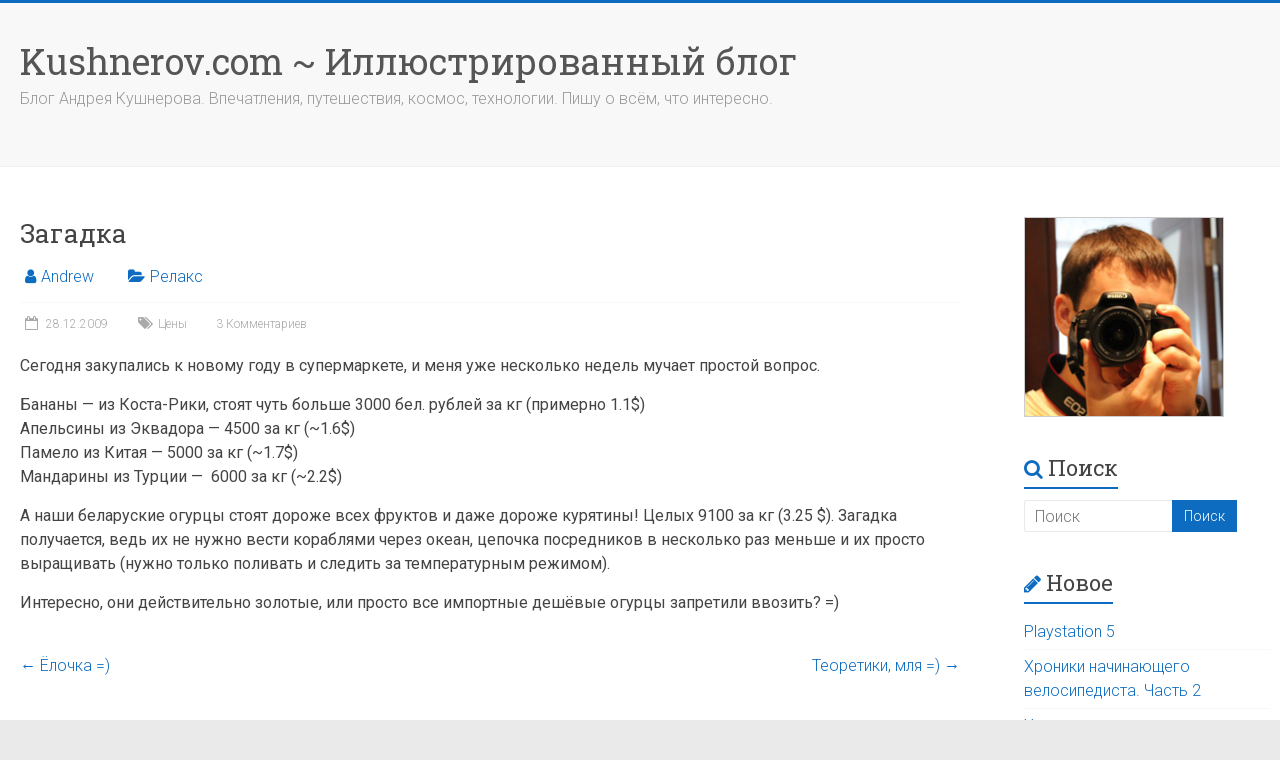

--- FILE ---
content_type: text/html; charset=UTF-8
request_url: https://www.kushnerov.com/2009/12/28/zagadka/
body_size: 16128
content:
<!DOCTYPE html>
<html dir="ltr" lang="ru-RU" prefix="og: https://ogp.me/ns#" prefix="og: http://ogp.me/ns#">
<head>
<meta charset="UTF-8" />
<meta name="viewport" content="width=device-width, initial-scale=1">
<link rel="profile" href="https://gmpg.org/xfn/11" />
<title>Загадка | Kushnerov.com ~ Иллюстрированный блог</title>

		<!-- All in One SEO 4.7.4.2 - aioseo.com -->
		<meta name="robots" content="max-image-preview:large" />
		<link rel="canonical" href="https://www.kushnerov.com/2009/12/28/zagadka/" />
		<meta name="generator" content="All in One SEO (AIOSEO) 4.7.4.2" />
		<meta property="og:locale" content="ru_RU" />
		<meta property="og:site_name" content="Kushnerov.com ~ Иллюстрированный блог | Блог Андрея Кушнерова. Впечатления, путешествия, космос, технологии. Пишу о всём, что интересно." />
		<meta property="og:type" content="article" />
		<meta property="og:title" content="Загадка | Kushnerov.com ~ Иллюстрированный блог" />
		<meta property="og:url" content="https://www.kushnerov.com/2009/12/28/zagadka/" />
		<meta property="article:published_time" content="2009-12-28T18:01:40+00:00" />
		<meta property="article:modified_time" content="2010-06-26T11:35:21+00:00" />
		<meta name="twitter:card" content="summary" />
		<meta name="twitter:title" content="Загадка | Kushnerov.com ~ Иллюстрированный блог" />
		<meta name="google" content="nositelinkssearchbox" />
		<script type="application/ld+json" class="aioseo-schema">
			{"@context":"https:\/\/schema.org","@graph":[{"@type":"Article","@id":"https:\/\/www.kushnerov.com\/2009\/12\/28\/zagadka\/#article","name":"\u0417\u0430\u0433\u0430\u0434\u043a\u0430 | Kushnerov.com ~ \u0418\u043b\u043b\u044e\u0441\u0442\u0440\u0438\u0440\u043e\u0432\u0430\u043d\u043d\u044b\u0439 \u0431\u043b\u043e\u0433","headline":"\u0417\u0430\u0433\u0430\u0434\u043a\u0430","author":{"@id":"https:\/\/www.kushnerov.com\/author\/admin\/#author"},"publisher":{"@id":"https:\/\/www.kushnerov.com\/#organization"},"datePublished":"2009-12-28T20:01:40+02:00","dateModified":"2010-06-26T13:35:21+03:00","inLanguage":"ru-RU","commentCount":3,"mainEntityOfPage":{"@id":"https:\/\/www.kushnerov.com\/2009\/12\/28\/zagadka\/#webpage"},"isPartOf":{"@id":"https:\/\/www.kushnerov.com\/2009\/12\/28\/zagadka\/#webpage"},"articleSection":"\u0420\u0435\u043b\u0430\u043a\u0441, \u0426\u0435\u043d\u044b"},{"@type":"BreadcrumbList","@id":"https:\/\/www.kushnerov.com\/2009\/12\/28\/zagadka\/#breadcrumblist","itemListElement":[{"@type":"ListItem","@id":"https:\/\/www.kushnerov.com\/#listItem","position":1,"name":"\u0413\u043b\u0430\u0432\u043d\u0430\u044f \u0441\u0442\u0440\u0430\u043d\u0438\u0446\u0430","item":"https:\/\/www.kushnerov.com\/","nextItem":"https:\/\/www.kushnerov.com\/2009\/#listItem"},{"@type":"ListItem","@id":"https:\/\/www.kushnerov.com\/2009\/#listItem","position":2,"name":"2009","item":"https:\/\/www.kushnerov.com\/2009\/","nextItem":"https:\/\/www.kushnerov.com\/2009\/12\/#listItem","previousItem":"https:\/\/www.kushnerov.com\/#listItem"},{"@type":"ListItem","@id":"https:\/\/www.kushnerov.com\/2009\/12\/#listItem","position":3,"name":"December","item":"https:\/\/www.kushnerov.com\/2009\/12\/","nextItem":"https:\/\/www.kushnerov.com\/2009\/12\/28\/#listItem","previousItem":"https:\/\/www.kushnerov.com\/2009\/#listItem"},{"@type":"ListItem","@id":"https:\/\/www.kushnerov.com\/2009\/12\/28\/#listItem","position":4,"name":"28","item":"https:\/\/www.kushnerov.com\/2009\/12\/28\/","nextItem":"https:\/\/www.kushnerov.com\/2009\/12\/28\/zagadka\/#listItem","previousItem":"https:\/\/www.kushnerov.com\/2009\/12\/#listItem"},{"@type":"ListItem","@id":"https:\/\/www.kushnerov.com\/2009\/12\/28\/zagadka\/#listItem","position":5,"name":"\u0417\u0430\u0433\u0430\u0434\u043a\u0430","previousItem":"https:\/\/www.kushnerov.com\/2009\/12\/28\/#listItem"}]},{"@type":"Organization","@id":"https:\/\/www.kushnerov.com\/#organization","name":"Kushnerov.com ~ \u0418\u043b\u043b\u044e\u0441\u0442\u0440\u0438\u0440\u043e\u0432\u0430\u043d\u043d\u044b\u0439 \u0431\u043b\u043e\u0433","description":"\u0411\u043b\u043e\u0433 \u0410\u043d\u0434\u0440\u0435\u044f \u041a\u0443\u0448\u043d\u0435\u0440\u043e\u0432\u0430. \u0412\u043f\u0435\u0447\u0430\u0442\u043b\u0435\u043d\u0438\u044f, \u043f\u0443\u0442\u0435\u0448\u0435\u0441\u0442\u0432\u0438\u044f, \u043a\u043e\u0441\u043c\u043e\u0441, \u0442\u0435\u0445\u043d\u043e\u043b\u043e\u0433\u0438\u0438. \u041f\u0438\u0448\u0443 \u043e \u0432\u0441\u0451\u043c, \u0447\u0442\u043e \u0438\u043d\u0442\u0435\u0440\u0435\u0441\u043d\u043e.","url":"https:\/\/www.kushnerov.com\/"},{"@type":"Person","@id":"https:\/\/www.kushnerov.com\/author\/admin\/#author","url":"https:\/\/www.kushnerov.com\/author\/admin\/","name":"Andrew","image":{"@type":"ImageObject","@id":"https:\/\/www.kushnerov.com\/2009\/12\/28\/zagadka\/#authorImage","url":"https:\/\/secure.gravatar.com\/avatar\/417a281fba4fcc1c6c1dea2cf6137fa0?s=96&d=mm&r=g","width":96,"height":96,"caption":"Andrew"}},{"@type":"WebPage","@id":"https:\/\/www.kushnerov.com\/2009\/12\/28\/zagadka\/#webpage","url":"https:\/\/www.kushnerov.com\/2009\/12\/28\/zagadka\/","name":"\u0417\u0430\u0433\u0430\u0434\u043a\u0430 | Kushnerov.com ~ \u0418\u043b\u043b\u044e\u0441\u0442\u0440\u0438\u0440\u043e\u0432\u0430\u043d\u043d\u044b\u0439 \u0431\u043b\u043e\u0433","inLanguage":"ru-RU","isPartOf":{"@id":"https:\/\/www.kushnerov.com\/#website"},"breadcrumb":{"@id":"https:\/\/www.kushnerov.com\/2009\/12\/28\/zagadka\/#breadcrumblist"},"author":{"@id":"https:\/\/www.kushnerov.com\/author\/admin\/#author"},"creator":{"@id":"https:\/\/www.kushnerov.com\/author\/admin\/#author"},"datePublished":"2009-12-28T20:01:40+02:00","dateModified":"2010-06-26T13:35:21+03:00"},{"@type":"WebSite","@id":"https:\/\/www.kushnerov.com\/#website","url":"https:\/\/www.kushnerov.com\/","name":"Kushnerov.com ~ \u0418\u043b\u043b\u044e\u0441\u0442\u0440\u0438\u0440\u043e\u0432\u0430\u043d\u043d\u044b\u0439 \u0431\u043b\u043e\u0433","description":"\u0411\u043b\u043e\u0433 \u0410\u043d\u0434\u0440\u0435\u044f \u041a\u0443\u0448\u043d\u0435\u0440\u043e\u0432\u0430. \u0412\u043f\u0435\u0447\u0430\u0442\u043b\u0435\u043d\u0438\u044f, \u043f\u0443\u0442\u0435\u0448\u0435\u0441\u0442\u0432\u0438\u044f, \u043a\u043e\u0441\u043c\u043e\u0441, \u0442\u0435\u0445\u043d\u043e\u043b\u043e\u0433\u0438\u0438. \u041f\u0438\u0448\u0443 \u043e \u0432\u0441\u0451\u043c, \u0447\u0442\u043e \u0438\u043d\u0442\u0435\u0440\u0435\u0441\u043d\u043e.","inLanguage":"ru-RU","publisher":{"@id":"https:\/\/www.kushnerov.com\/#organization"}}]}
		</script>
		<!-- All in One SEO -->

<script type="19e9f65a4c04ae4ed524f76e-text/javascript" id="wpp-js" src="https://www.kushnerov.com/wp-content/plugins/wordpress-popular-posts/assets/js/wpp.min.js?ver=7.1.0" data-sampling="0" data-sampling-rate="100" data-api-url="https://www.kushnerov.com/wp-json/wordpress-popular-posts" data-post-id="492" data-token="db495c407a" data-lang="0" data-debug="0"></script>
<link rel='dns-prefetch' href='//www.kushnerov.com' />
<link rel='dns-prefetch' href='//fonts.googleapis.com' />
<link rel="alternate" type="application/rss+xml" title="Kushnerov.com ~ Иллюстрированный блог &raquo; Лента" href="https://www.kushnerov.com/feed/" />
<link rel="alternate" type="application/rss+xml" title="Kushnerov.com ~ Иллюстрированный блог &raquo; Лента комментариев" href="https://www.kushnerov.com/comments/feed/" />
<link rel="alternate" type="application/rss+xml" title="Kushnerov.com ~ Иллюстрированный блог &raquo; Лента комментариев к &laquo;Загадка&raquo;" href="https://www.kushnerov.com/2009/12/28/zagadka/feed/" />
		<!-- This site uses the Google Analytics by MonsterInsights plugin v9.2.1 - Using Analytics tracking - https://www.monsterinsights.com/ -->
		<!-- Примечание: MonsterInsights в настоящее время не настроен на этом сайте. Владелец сайта должен пройти аутентификацию в Google Analytics на панели настроек MonsterInsights. -->
					<!-- No tracking code set -->
				<!-- / Google Analytics by MonsterInsights -->
		<script type="19e9f65a4c04ae4ed524f76e-text/javascript">
/* <![CDATA[ */
window._wpemojiSettings = {"baseUrl":"https:\/\/s.w.org\/images\/core\/emoji\/15.0.3\/72x72\/","ext":".png","svgUrl":"https:\/\/s.w.org\/images\/core\/emoji\/15.0.3\/svg\/","svgExt":".svg","source":{"concatemoji":"https:\/\/www.kushnerov.com\/wp-includes\/js\/wp-emoji-release.min.js?ver=20652c85f6f9cb53273d476f8b967ff6"}};
/*! This file is auto-generated */
!function(i,n){var o,s,e;function c(e){try{var t={supportTests:e,timestamp:(new Date).valueOf()};sessionStorage.setItem(o,JSON.stringify(t))}catch(e){}}function p(e,t,n){e.clearRect(0,0,e.canvas.width,e.canvas.height),e.fillText(t,0,0);var t=new Uint32Array(e.getImageData(0,0,e.canvas.width,e.canvas.height).data),r=(e.clearRect(0,0,e.canvas.width,e.canvas.height),e.fillText(n,0,0),new Uint32Array(e.getImageData(0,0,e.canvas.width,e.canvas.height).data));return t.every(function(e,t){return e===r[t]})}function u(e,t,n){switch(t){case"flag":return n(e,"\ud83c\udff3\ufe0f\u200d\u26a7\ufe0f","\ud83c\udff3\ufe0f\u200b\u26a7\ufe0f")?!1:!n(e,"\ud83c\uddfa\ud83c\uddf3","\ud83c\uddfa\u200b\ud83c\uddf3")&&!n(e,"\ud83c\udff4\udb40\udc67\udb40\udc62\udb40\udc65\udb40\udc6e\udb40\udc67\udb40\udc7f","\ud83c\udff4\u200b\udb40\udc67\u200b\udb40\udc62\u200b\udb40\udc65\u200b\udb40\udc6e\u200b\udb40\udc67\u200b\udb40\udc7f");case"emoji":return!n(e,"\ud83d\udc26\u200d\u2b1b","\ud83d\udc26\u200b\u2b1b")}return!1}function f(e,t,n){var r="undefined"!=typeof WorkerGlobalScope&&self instanceof WorkerGlobalScope?new OffscreenCanvas(300,150):i.createElement("canvas"),a=r.getContext("2d",{willReadFrequently:!0}),o=(a.textBaseline="top",a.font="600 32px Arial",{});return e.forEach(function(e){o[e]=t(a,e,n)}),o}function t(e){var t=i.createElement("script");t.src=e,t.defer=!0,i.head.appendChild(t)}"undefined"!=typeof Promise&&(o="wpEmojiSettingsSupports",s=["flag","emoji"],n.supports={everything:!0,everythingExceptFlag:!0},e=new Promise(function(e){i.addEventListener("DOMContentLoaded",e,{once:!0})}),new Promise(function(t){var n=function(){try{var e=JSON.parse(sessionStorage.getItem(o));if("object"==typeof e&&"number"==typeof e.timestamp&&(new Date).valueOf()<e.timestamp+604800&&"object"==typeof e.supportTests)return e.supportTests}catch(e){}return null}();if(!n){if("undefined"!=typeof Worker&&"undefined"!=typeof OffscreenCanvas&&"undefined"!=typeof URL&&URL.createObjectURL&&"undefined"!=typeof Blob)try{var e="postMessage("+f.toString()+"("+[JSON.stringify(s),u.toString(),p.toString()].join(",")+"));",r=new Blob([e],{type:"text/javascript"}),a=new Worker(URL.createObjectURL(r),{name:"wpTestEmojiSupports"});return void(a.onmessage=function(e){c(n=e.data),a.terminate(),t(n)})}catch(e){}c(n=f(s,u,p))}t(n)}).then(function(e){for(var t in e)n.supports[t]=e[t],n.supports.everything=n.supports.everything&&n.supports[t],"flag"!==t&&(n.supports.everythingExceptFlag=n.supports.everythingExceptFlag&&n.supports[t]);n.supports.everythingExceptFlag=n.supports.everythingExceptFlag&&!n.supports.flag,n.DOMReady=!1,n.readyCallback=function(){n.DOMReady=!0}}).then(function(){return e}).then(function(){var e;n.supports.everything||(n.readyCallback(),(e=n.source||{}).concatemoji?t(e.concatemoji):e.wpemoji&&e.twemoji&&(t(e.twemoji),t(e.wpemoji)))}))}((window,document),window._wpemojiSettings);
/* ]]> */
</script>
<style id='wp-emoji-styles-inline-css' type='text/css'>

	img.wp-smiley, img.emoji {
		display: inline !important;
		border: none !important;
		box-shadow: none !important;
		height: 1em !important;
		width: 1em !important;
		margin: 0 0.07em !important;
		vertical-align: -0.1em !important;
		background: none !important;
		padding: 0 !important;
	}
</style>
<link rel='stylesheet' id='wp-block-library-css' href='https://www.kushnerov.com/wp-includes/css/dist/block-library/style.min.css?ver=20652c85f6f9cb53273d476f8b967ff6' type='text/css' media='all' />
<style id='wp-block-library-theme-inline-css' type='text/css'>
.wp-block-audio :where(figcaption){color:#555;font-size:13px;text-align:center}.is-dark-theme .wp-block-audio :where(figcaption){color:#ffffffa6}.wp-block-audio{margin:0 0 1em}.wp-block-code{border:1px solid #ccc;border-radius:4px;font-family:Menlo,Consolas,monaco,monospace;padding:.8em 1em}.wp-block-embed :where(figcaption){color:#555;font-size:13px;text-align:center}.is-dark-theme .wp-block-embed :where(figcaption){color:#ffffffa6}.wp-block-embed{margin:0 0 1em}.blocks-gallery-caption{color:#555;font-size:13px;text-align:center}.is-dark-theme .blocks-gallery-caption{color:#ffffffa6}:root :where(.wp-block-image figcaption){color:#555;font-size:13px;text-align:center}.is-dark-theme :root :where(.wp-block-image figcaption){color:#ffffffa6}.wp-block-image{margin:0 0 1em}.wp-block-pullquote{border-bottom:4px solid;border-top:4px solid;color:currentColor;margin-bottom:1.75em}.wp-block-pullquote cite,.wp-block-pullquote footer,.wp-block-pullquote__citation{color:currentColor;font-size:.8125em;font-style:normal;text-transform:uppercase}.wp-block-quote{border-left:.25em solid;margin:0 0 1.75em;padding-left:1em}.wp-block-quote cite,.wp-block-quote footer{color:currentColor;font-size:.8125em;font-style:normal;position:relative}.wp-block-quote.has-text-align-right{border-left:none;border-right:.25em solid;padding-left:0;padding-right:1em}.wp-block-quote.has-text-align-center{border:none;padding-left:0}.wp-block-quote.is-large,.wp-block-quote.is-style-large,.wp-block-quote.is-style-plain{border:none}.wp-block-search .wp-block-search__label{font-weight:700}.wp-block-search__button{border:1px solid #ccc;padding:.375em .625em}:where(.wp-block-group.has-background){padding:1.25em 2.375em}.wp-block-separator.has-css-opacity{opacity:.4}.wp-block-separator{border:none;border-bottom:2px solid;margin-left:auto;margin-right:auto}.wp-block-separator.has-alpha-channel-opacity{opacity:1}.wp-block-separator:not(.is-style-wide):not(.is-style-dots){width:100px}.wp-block-separator.has-background:not(.is-style-dots){border-bottom:none;height:1px}.wp-block-separator.has-background:not(.is-style-wide):not(.is-style-dots){height:2px}.wp-block-table{margin:0 0 1em}.wp-block-table td,.wp-block-table th{word-break:normal}.wp-block-table :where(figcaption){color:#555;font-size:13px;text-align:center}.is-dark-theme .wp-block-table :where(figcaption){color:#ffffffa6}.wp-block-video :where(figcaption){color:#555;font-size:13px;text-align:center}.is-dark-theme .wp-block-video :where(figcaption){color:#ffffffa6}.wp-block-video{margin:0 0 1em}:root :where(.wp-block-template-part.has-background){margin-bottom:0;margin-top:0;padding:1.25em 2.375em}
</style>
<style id='classic-theme-styles-inline-css' type='text/css'>
/*! This file is auto-generated */
.wp-block-button__link{color:#fff;background-color:#32373c;border-radius:9999px;box-shadow:none;text-decoration:none;padding:calc(.667em + 2px) calc(1.333em + 2px);font-size:1.125em}.wp-block-file__button{background:#32373c;color:#fff;text-decoration:none}
</style>
<style id='global-styles-inline-css' type='text/css'>
:root{--wp--preset--aspect-ratio--square: 1;--wp--preset--aspect-ratio--4-3: 4/3;--wp--preset--aspect-ratio--3-4: 3/4;--wp--preset--aspect-ratio--3-2: 3/2;--wp--preset--aspect-ratio--2-3: 2/3;--wp--preset--aspect-ratio--16-9: 16/9;--wp--preset--aspect-ratio--9-16: 9/16;--wp--preset--color--black: #000000;--wp--preset--color--cyan-bluish-gray: #abb8c3;--wp--preset--color--white: #ffffff;--wp--preset--color--pale-pink: #f78da7;--wp--preset--color--vivid-red: #cf2e2e;--wp--preset--color--luminous-vivid-orange: #ff6900;--wp--preset--color--luminous-vivid-amber: #fcb900;--wp--preset--color--light-green-cyan: #7bdcb5;--wp--preset--color--vivid-green-cyan: #00d084;--wp--preset--color--pale-cyan-blue: #8ed1fc;--wp--preset--color--vivid-cyan-blue: #0693e3;--wp--preset--color--vivid-purple: #9b51e0;--wp--preset--gradient--vivid-cyan-blue-to-vivid-purple: linear-gradient(135deg,rgba(6,147,227,1) 0%,rgb(155,81,224) 100%);--wp--preset--gradient--light-green-cyan-to-vivid-green-cyan: linear-gradient(135deg,rgb(122,220,180) 0%,rgb(0,208,130) 100%);--wp--preset--gradient--luminous-vivid-amber-to-luminous-vivid-orange: linear-gradient(135deg,rgba(252,185,0,1) 0%,rgba(255,105,0,1) 100%);--wp--preset--gradient--luminous-vivid-orange-to-vivid-red: linear-gradient(135deg,rgba(255,105,0,1) 0%,rgb(207,46,46) 100%);--wp--preset--gradient--very-light-gray-to-cyan-bluish-gray: linear-gradient(135deg,rgb(238,238,238) 0%,rgb(169,184,195) 100%);--wp--preset--gradient--cool-to-warm-spectrum: linear-gradient(135deg,rgb(74,234,220) 0%,rgb(151,120,209) 20%,rgb(207,42,186) 40%,rgb(238,44,130) 60%,rgb(251,105,98) 80%,rgb(254,248,76) 100%);--wp--preset--gradient--blush-light-purple: linear-gradient(135deg,rgb(255,206,236) 0%,rgb(152,150,240) 100%);--wp--preset--gradient--blush-bordeaux: linear-gradient(135deg,rgb(254,205,165) 0%,rgb(254,45,45) 50%,rgb(107,0,62) 100%);--wp--preset--gradient--luminous-dusk: linear-gradient(135deg,rgb(255,203,112) 0%,rgb(199,81,192) 50%,rgb(65,88,208) 100%);--wp--preset--gradient--pale-ocean: linear-gradient(135deg,rgb(255,245,203) 0%,rgb(182,227,212) 50%,rgb(51,167,181) 100%);--wp--preset--gradient--electric-grass: linear-gradient(135deg,rgb(202,248,128) 0%,rgb(113,206,126) 100%);--wp--preset--gradient--midnight: linear-gradient(135deg,rgb(2,3,129) 0%,rgb(40,116,252) 100%);--wp--preset--font-size--small: 13px;--wp--preset--font-size--medium: 20px;--wp--preset--font-size--large: 36px;--wp--preset--font-size--x-large: 42px;--wp--preset--spacing--20: 0.44rem;--wp--preset--spacing--30: 0.67rem;--wp--preset--spacing--40: 1rem;--wp--preset--spacing--50: 1.5rem;--wp--preset--spacing--60: 2.25rem;--wp--preset--spacing--70: 3.38rem;--wp--preset--spacing--80: 5.06rem;--wp--preset--shadow--natural: 6px 6px 9px rgba(0, 0, 0, 0.2);--wp--preset--shadow--deep: 12px 12px 50px rgba(0, 0, 0, 0.4);--wp--preset--shadow--sharp: 6px 6px 0px rgba(0, 0, 0, 0.2);--wp--preset--shadow--outlined: 6px 6px 0px -3px rgba(255, 255, 255, 1), 6px 6px rgba(0, 0, 0, 1);--wp--preset--shadow--crisp: 6px 6px 0px rgba(0, 0, 0, 1);}:where(.is-layout-flex){gap: 0.5em;}:where(.is-layout-grid){gap: 0.5em;}body .is-layout-flex{display: flex;}.is-layout-flex{flex-wrap: wrap;align-items: center;}.is-layout-flex > :is(*, div){margin: 0;}body .is-layout-grid{display: grid;}.is-layout-grid > :is(*, div){margin: 0;}:where(.wp-block-columns.is-layout-flex){gap: 2em;}:where(.wp-block-columns.is-layout-grid){gap: 2em;}:where(.wp-block-post-template.is-layout-flex){gap: 1.25em;}:where(.wp-block-post-template.is-layout-grid){gap: 1.25em;}.has-black-color{color: var(--wp--preset--color--black) !important;}.has-cyan-bluish-gray-color{color: var(--wp--preset--color--cyan-bluish-gray) !important;}.has-white-color{color: var(--wp--preset--color--white) !important;}.has-pale-pink-color{color: var(--wp--preset--color--pale-pink) !important;}.has-vivid-red-color{color: var(--wp--preset--color--vivid-red) !important;}.has-luminous-vivid-orange-color{color: var(--wp--preset--color--luminous-vivid-orange) !important;}.has-luminous-vivid-amber-color{color: var(--wp--preset--color--luminous-vivid-amber) !important;}.has-light-green-cyan-color{color: var(--wp--preset--color--light-green-cyan) !important;}.has-vivid-green-cyan-color{color: var(--wp--preset--color--vivid-green-cyan) !important;}.has-pale-cyan-blue-color{color: var(--wp--preset--color--pale-cyan-blue) !important;}.has-vivid-cyan-blue-color{color: var(--wp--preset--color--vivid-cyan-blue) !important;}.has-vivid-purple-color{color: var(--wp--preset--color--vivid-purple) !important;}.has-black-background-color{background-color: var(--wp--preset--color--black) !important;}.has-cyan-bluish-gray-background-color{background-color: var(--wp--preset--color--cyan-bluish-gray) !important;}.has-white-background-color{background-color: var(--wp--preset--color--white) !important;}.has-pale-pink-background-color{background-color: var(--wp--preset--color--pale-pink) !important;}.has-vivid-red-background-color{background-color: var(--wp--preset--color--vivid-red) !important;}.has-luminous-vivid-orange-background-color{background-color: var(--wp--preset--color--luminous-vivid-orange) !important;}.has-luminous-vivid-amber-background-color{background-color: var(--wp--preset--color--luminous-vivid-amber) !important;}.has-light-green-cyan-background-color{background-color: var(--wp--preset--color--light-green-cyan) !important;}.has-vivid-green-cyan-background-color{background-color: var(--wp--preset--color--vivid-green-cyan) !important;}.has-pale-cyan-blue-background-color{background-color: var(--wp--preset--color--pale-cyan-blue) !important;}.has-vivid-cyan-blue-background-color{background-color: var(--wp--preset--color--vivid-cyan-blue) !important;}.has-vivid-purple-background-color{background-color: var(--wp--preset--color--vivid-purple) !important;}.has-black-border-color{border-color: var(--wp--preset--color--black) !important;}.has-cyan-bluish-gray-border-color{border-color: var(--wp--preset--color--cyan-bluish-gray) !important;}.has-white-border-color{border-color: var(--wp--preset--color--white) !important;}.has-pale-pink-border-color{border-color: var(--wp--preset--color--pale-pink) !important;}.has-vivid-red-border-color{border-color: var(--wp--preset--color--vivid-red) !important;}.has-luminous-vivid-orange-border-color{border-color: var(--wp--preset--color--luminous-vivid-orange) !important;}.has-luminous-vivid-amber-border-color{border-color: var(--wp--preset--color--luminous-vivid-amber) !important;}.has-light-green-cyan-border-color{border-color: var(--wp--preset--color--light-green-cyan) !important;}.has-vivid-green-cyan-border-color{border-color: var(--wp--preset--color--vivid-green-cyan) !important;}.has-pale-cyan-blue-border-color{border-color: var(--wp--preset--color--pale-cyan-blue) !important;}.has-vivid-cyan-blue-border-color{border-color: var(--wp--preset--color--vivid-cyan-blue) !important;}.has-vivid-purple-border-color{border-color: var(--wp--preset--color--vivid-purple) !important;}.has-vivid-cyan-blue-to-vivid-purple-gradient-background{background: var(--wp--preset--gradient--vivid-cyan-blue-to-vivid-purple) !important;}.has-light-green-cyan-to-vivid-green-cyan-gradient-background{background: var(--wp--preset--gradient--light-green-cyan-to-vivid-green-cyan) !important;}.has-luminous-vivid-amber-to-luminous-vivid-orange-gradient-background{background: var(--wp--preset--gradient--luminous-vivid-amber-to-luminous-vivid-orange) !important;}.has-luminous-vivid-orange-to-vivid-red-gradient-background{background: var(--wp--preset--gradient--luminous-vivid-orange-to-vivid-red) !important;}.has-very-light-gray-to-cyan-bluish-gray-gradient-background{background: var(--wp--preset--gradient--very-light-gray-to-cyan-bluish-gray) !important;}.has-cool-to-warm-spectrum-gradient-background{background: var(--wp--preset--gradient--cool-to-warm-spectrum) !important;}.has-blush-light-purple-gradient-background{background: var(--wp--preset--gradient--blush-light-purple) !important;}.has-blush-bordeaux-gradient-background{background: var(--wp--preset--gradient--blush-bordeaux) !important;}.has-luminous-dusk-gradient-background{background: var(--wp--preset--gradient--luminous-dusk) !important;}.has-pale-ocean-gradient-background{background: var(--wp--preset--gradient--pale-ocean) !important;}.has-electric-grass-gradient-background{background: var(--wp--preset--gradient--electric-grass) !important;}.has-midnight-gradient-background{background: var(--wp--preset--gradient--midnight) !important;}.has-small-font-size{font-size: var(--wp--preset--font-size--small) !important;}.has-medium-font-size{font-size: var(--wp--preset--font-size--medium) !important;}.has-large-font-size{font-size: var(--wp--preset--font-size--large) !important;}.has-x-large-font-size{font-size: var(--wp--preset--font-size--x-large) !important;}
:where(.wp-block-post-template.is-layout-flex){gap: 1.25em;}:where(.wp-block-post-template.is-layout-grid){gap: 1.25em;}
:where(.wp-block-columns.is-layout-flex){gap: 2em;}:where(.wp-block-columns.is-layout-grid){gap: 2em;}
:root :where(.wp-block-pullquote){font-size: 1.5em;line-height: 1.6;}
</style>
<link rel='stylesheet' id='wordpress-popular-posts-css-css' href='https://www.kushnerov.com/wp-content/plugins/wordpress-popular-posts/assets/css/wpp.css?ver=7.1.0' type='text/css' media='all' />
<link rel='stylesheet' id='accelerate_style-css' href='https://www.kushnerov.com/wp-content/themes/accelerate/style.css?ver=20652c85f6f9cb53273d476f8b967ff6' type='text/css' media='all' />
<link rel='stylesheet' id='accelerate_googlefonts-css' href='//fonts.googleapis.com/css?family=Roboto%3A400%2C300%2C100%7CRoboto+Slab%3A700%2C400&#038;display=swap&#038;ver=6.6.4' type='text/css' media='all' />
<link rel='stylesheet' id='accelerate-fontawesome-css' href='https://www.kushnerov.com/wp-content/themes/accelerate/fontawesome/css/font-awesome.css?ver=4.7.0' type='text/css' media='all' />
<link rel="https://api.w.org/" href="https://www.kushnerov.com/wp-json/" /><link rel="alternate" title="JSON" type="application/json" href="https://www.kushnerov.com/wp-json/wp/v2/posts/492" /><link rel="alternate" title="oEmbed (JSON)" type="application/json+oembed" href="https://www.kushnerov.com/wp-json/oembed/1.0/embed?url=https%3A%2F%2Fwww.kushnerov.com%2F2009%2F12%2F28%2Fzagadka%2F" />
            <style id="wpp-loading-animation-styles">@-webkit-keyframes bgslide{from{background-position-x:0}to{background-position-x:-200%}}@keyframes bgslide{from{background-position-x:0}to{background-position-x:-200%}}.wpp-widget-block-placeholder,.wpp-shortcode-placeholder{margin:0 auto;width:60px;height:3px;background:#dd3737;background:linear-gradient(90deg,#dd3737 0%,#571313 10%,#dd3737 100%);background-size:200% auto;border-radius:3px;-webkit-animation:bgslide 1s infinite linear;animation:bgslide 1s infinite linear}</style>
            		<script type="19e9f65a4c04ae4ed524f76e-text/javascript">
			document.documentElement.className = document.documentElement.className.replace('no-js', 'js');
		</script>
				<style>
			.no-js img.lazyload {
				display: none;
			}

			figure.wp-block-image img.lazyloading {
				min-width: 150px;
			}

						.lazyload, .lazyloading {
				opacity: 0;
			}

			.lazyloaded {
				opacity: 1;
				transition: opacity 400ms;
				transition-delay: 0ms;
			}

					</style>
		<link rel="pingback" href="https://www.kushnerov.com/xmlrpc.php"><style type="text/css">.recentcomments a{display:inline !important;padding:0 !important;margin:0 !important;}</style>
<!-- WordPress Facebook Open Graph protocol plugin (WPFBOGP v2.0.13) http://rynoweb.com/wordpress-plugins/ -->
<meta property="fb:admins" content="1575426735"/>
<meta property="og:url" content="https://kushnerov.com/2009/12/28/zagadka/"/>
<meta property="og:title" content="Загадка"/>
<meta property="og:site_name" content="Kushnerov.com ~ Иллюстрированный блог"/>
<meta property="og:description" content="Сегодня закупались к новому году в супермаркете, и меня уже несколько недель мучает про"/>
<meta property="og:type" content="article"/>
<!-- There is not an image here as you haven't set a default image in the plugin settings! -->
<meta property="og:locale" content="ru_ru"/>
<!-- // end wpfbogp -->
<link rel="icon" href="https://www.kushnerov.com/wp-content/uploads/2018/06/cropped-wp-favicon-32x32.jpg" sizes="32x32" />
<link rel="icon" href="https://www.kushnerov.com/wp-content/uploads/2018/06/cropped-wp-favicon-192x192.jpg" sizes="192x192" />
<link rel="apple-touch-icon" href="https://www.kushnerov.com/wp-content/uploads/2018/06/cropped-wp-favicon-180x180.jpg" />
<meta name="msapplication-TileImage" content="https://www.kushnerov.com/wp-content/uploads/2018/06/cropped-wp-favicon-270x270.jpg" />
		<style type="text/css"> .accelerate-button,blockquote,button,input[type=button],input[type=reset],input[type=submit]{background-color:#0d6cbf}a{color:#0d6cbf}#page{border-top:3px solid #0d6cbf}#site-title a:hover{color:#0d6cbf}#search-form span,.main-navigation a:hover,.main-navigation ul li ul li a:hover,.main-navigation ul li ul li:hover>a,.main-navigation ul li.current-menu-ancestor a,.main-navigation ul li.current-menu-item a,.main-navigation ul li.current-menu-item ul li a:hover,.main-navigation ul li.current_page_ancestor a,.main-navigation ul li.current_page_item a,.main-navigation ul li:hover>a,.main-small-navigation li:hover > a{background-color:#0d6cbf}.site-header .menu-toggle:before{color:#0d6cbf}.main-small-navigation li:hover{background-color:#0d6cbf}.main-small-navigation ul>.current-menu-item,.main-small-navigation ul>.current_page_item{background:#0d6cbf}.footer-menu a:hover,.footer-menu ul li.current-menu-ancestor a,.footer-menu ul li.current-menu-item a,.footer-menu ul li.current_page_ancestor a,.footer-menu ul li.current_page_item a,.footer-menu ul li:hover>a{color:#0d6cbf}#featured-slider .slider-read-more-button,.slider-title-head .entry-title a{background-color:#0d6cbf}a.slide-prev,a.slide-next,.slider-title-head .entry-title a{background-color:#0d6cbf}#controllers a.active,#controllers a:hover{background-color:#0d6cbf;color:#0d6cbf}.format-link .entry-content a{background-color:#0d6cbf}#secondary .widget_featured_single_post h3.widget-title a:hover,.widget_image_service_block .entry-title a:hover{color:#0d6cbf}.pagination span{background-color:#0d6cbf}.pagination a span:hover{color:#0d6cbf;border-color:#0d6cbf}#content .comments-area a.comment-edit-link:hover,#content .comments-area a.comment-permalink:hover,#content .comments-area article header cite a:hover,.comments-area .comment-author-link a:hover{color:#0d6cbf}.comments-area .comment-author-link span{background-color:#0d6cbf}#wp-calendar #today,.comment .comment-reply-link:hover,.nav-next a,.nav-previous a{color:#0d6cbf}.widget-title span{border-bottom:2px solid #0d6cbf}#secondary h3 span:before,.footer-widgets-area h3 span:before{color:#0d6cbf}#secondary .accelerate_tagcloud_widget a:hover,.footer-widgets-area .accelerate_tagcloud_widget a:hover{background-color:#0d6cbf}.footer-widgets-area a:hover{color:#0d6cbf}.footer-socket-wrapper{border-top:3px solid #0d6cbf}.footer-socket-wrapper .copyright a:hover{color:#0d6cbf}a#scroll-up{background-color:#0d6cbf}.entry-meta .byline i,.entry-meta .cat-links i,.entry-meta a,.post .entry-title a:hover{color:#0d6cbf}.entry-meta .post-format i{background-color:#0d6cbf}.entry-meta .comments-link a:hover,.entry-meta .edit-link a:hover,.entry-meta .posted-on a:hover,.main-navigation li.menu-item-has-children:hover,.entry-meta .tag-links a:hover{color:#0d6cbf}.more-link span,.read-more{background-color:#0d6cbf}.woocommerce #respond input#submit, .woocommerce a.button, .woocommerce button.button, .woocommerce input.button, .woocommerce #respond input#submit.alt, .woocommerce a.button.alt, .woocommerce button.button.alt, .woocommerce input.button.alt,.woocommerce span.onsale {background-color: #0d6cbf;}.woocommerce ul.products li.product .price .amount,.entry-summary .price .amount,.woocommerce .woocommerce-message::before{color: #0d6cbf;},.woocommerce .woocommerce-message { border-top-color: #0d6cbf;}</style>
		<style id="sccss">/* Enter Your Custom CSS Here */

.entry-content p,
.entry-content li {
  font-weight: 400;
  color: #444;
}

img {
  margin-bottom: 0px;
}

@media screen and (max-width: 10000px) {
 #primary {
    float: left;
    width: 75%;
 }

 #secondary {
	float: right;
	width: 20%;
 }

 .inner-wrap {
    margin: 0 auto;
    max-width: 1600px;
 }
}

@media screen and (max-width: 900px) {
 #primary {
    float: none;
    width: 100%;
 }

 #secondary {
	float: none;
	width: 100%;
 }
}

@media screen and (min-width: 1180px) and (max-width: 1610px) {
 #primary, #header-text {
    padding-left: 20px;
 }
 #secondary {
	  padding-right: 10px;
 }
}

</style></head>

<body data-rsssl=1 class="post-template-default single single-post postid-492 single-format-standard wp-embed-responsive  better-responsive-menu wide">


<div id="page" class="hfeed site">
	<a class="skip-link screen-reader-text" href="#main">Перейти к содержимому</a>

		<header id="masthead" class="site-header clearfix">

		<div id="header-text-nav-container" class="clearfix">

			
			<div class="inner-wrap">

				<div id="header-text-nav-wrap" class="clearfix">
					<div id="header-left-section">
												<div id="header-text" class="">
														<h3 id="site-title">
									<a href="https://www.kushnerov.com/" title="Kushnerov.com ~ Иллюстрированный блог" rel="home">Kushnerov.com ~ Иллюстрированный блог</a>
								</h3>
															<p id="site-description">Блог Андрея Кушнерова. Впечатления, путешествия, космос, технологии. Пишу о всём, что интересно.</p>
													</div><!-- #header-text -->
					</div><!-- #header-left-section -->
					<div id="header-right-section">
									    	</div><!-- #header-right-section -->

			   </div><!-- #header-text-nav-wrap -->

			</div><!-- .inner-wrap -->

			
			<nav id="site-navigation" class="main-navigation inner-wrap clearfix" role="navigation">
				<h3 class="menu-toggle">Меню</h3>
				<div class="menu"></div>			</nav>
		</div><!-- #header-text-nav-container -->

		
		
	</header>
			<div id="main" class="clearfix">
		<div class="inner-wrap clearfix">


	<div id="primary">
		<div id="content" class="clearfix">

			
				
<article id="post-492" class="post-492 post type-post status-publish format-standard hentry category-relaks tag-ceny">
	
	
	<header class="entry-header">
		<h1 class="entry-title">
			Загадка		</h1>
	</header>

	<div class="entry-meta">		<span class="byline"><span class="author vcard"><i class="fa fa-user"></i><a class="url fn n" href="https://www.kushnerov.com/author/admin/" title="Andrew">Andrew</a></span></span>
		<span class="cat-links"><i class="fa fa-folder-open"></i><a href="https://www.kushnerov.com/category/relaks/" rel="category tag">Релакс</a></span>
		<span class="sep"><span class="post-format"><i class="fa "></i></span></span>

		<span class="posted-on"><a href="https://www.kushnerov.com/2009/12/28/zagadka/" title="20:01" rel="bookmark"><i class="fa fa-calendar-o"></i> <time class="entry-date published" datetime="2009-12-28T20:01:40+02:00">28.12.2009</time><time class="updated" datetime="2010-06-26T13:35:21+03:00">26.06.2010</time></a></span><span class="tag-links"><i class="fa fa-tags"></i><a href="https://www.kushnerov.com/tag/ceny/" rel="tag">Цены</a></span>			<span class="comments-link"><a href="https://www.kushnerov.com/2009/12/28/zagadka/#comments"><span class="dsq-postid" data-dsqidentifier="492 https://www.kushnerov.com/?p=492"><i class="fa fa-comments"></i> 3 комментария</span></a></span>
		</div>
	<div class="entry-content clearfix">
		<p>Сегодня закупались к новому году в супермаркете, и меня уже несколько недель мучает простой вопрос.</p>
<p>Бананы &#8212; из Коста-Рики, стоят чуть больше 3000 бел. рублей за кг (примерно 1.1$)<br />
Апельсины из Эквадора &#8212; 4500 за кг (~1.6$)<br />
Памело из Китая &#8212; 5000 за кг (~1.7$)<br />
Мандарины из Турции &#8212;  6000 за кг (~2.2$)</p>
<p>А наши беларуские огурцы стоят дороже всех фруктов и даже дороже курятины! Целых 9100 за кг (3.25 $). Загадка получается, ведь их не нужно вести кораблями через океан, цепочка посредников в несколько раз меньше и их просто выращивать (нужно только поливать и следить за температурным режимом).</p>
<p>Интересно, они действительно золотые, или просто все импортные дешёвые огурцы запретили ввозить? =)</p>
<div class='yarpp yarpp-related yarpp-related-website yarpp-related-none yarpp-template-list'>
</div>
	</div>

	</article>

						<ul class="default-wp-page clearfix">
			<li class="previous"><a href="https://www.kushnerov.com/2009/12/24/yolochka/" rel="prev"><span class="meta-nav">&larr;</span> Ёлочка =)</a></li>
			<li class="next"><a href="https://www.kushnerov.com/2009/12/29/teoretiki-mlya/" rel="next">Теоретики, мля =) <span class="meta-nav">&rarr;</span></a></li>
		</ul>
	
				
				
				
<div id="disqus_thread"></div>

			
		</div><!-- #content -->
	</div><!-- #primary -->


<div id="secondary">
			
		<aside id="text-2" class="widget widget_text">			<div class="textwidget"><p><img data-src="https://kushnerov.com/wp-content/uploads/avatar.jpg" width="200" height="200" style="--smush-placeholder-width: 200px; --smush-placeholder-aspect-ratio: 200/200;border: 1px solid #ccc" src="[data-uri]" class="lazyload" /><noscript><img data-src="https://kushnerov.com/wp-content/uploads/avatar.jpg" width="200" height="200" style="--smush-placeholder-width: 200px; --smush-placeholder-aspect-ratio: 200/200;border: 1px solid #ccc" src="[data-uri]" class="lazyload" /><noscript><img src="https://kushnerov.com/wp-content/uploads/avatar.jpg" width="200" height="200" style="border: 1px solid #ccc" /></noscript></noscript></p>
<p></p>
</div>
		</aside><aside id="search-3" class="widget widget_search"><h3 class="widget-title"><span>Поиск</span></h3><form action="https://www.kushnerov.com/"id="search-form" class="searchform clearfix" method="get">
	<input type="text" placeholder="Поиск" class="s field" name="s">
	<input type="submit" value="Поиск" id="search-submit" name="submit" class="submit">
</form><!-- .searchform --></aside>
		<aside id="recent-posts-2" class="widget widget_recent_entries">
		<h3 class="widget-title"><span>Новое</span></h3>
		<ul>
											<li>
					<a href="https://www.kushnerov.com/2020/11/24/playstation-5/">Playstation 5</a>
									</li>
											<li>
					<a href="https://www.kushnerov.com/2020/06/17/beginner-cyclist-chronicles-2/">Хроники начинающего велосипедиста. Часть 2</a>
									</li>
											<li>
					<a href="https://www.kushnerov.com/2020/05/25/beginner-cyclist-chronicles/">Хроники начинающего велосипедиста</a>
									</li>
											<li>
					<a href="https://www.kushnerov.com/2019/03/24/samsung-galaxy-watch/">Samsung Galaxy Watch</a>
									</li>
											<li>
					<a href="https://www.kushnerov.com/2019/03/16/samsung-galaxy-s10/">Samsung Galaxy S10</a>
									</li>
											<li>
					<a href="https://www.kushnerov.com/2019/02/02/beg-zimoj/">Бег зимой</a>
									</li>
											<li>
					<a href="https://www.kushnerov.com/2018/09/09/halfmarathon-done/">Пробежал первый полумарафон</a>
									</li>
											<li>
					<a href="https://www.kushnerov.com/2018/07/29/dublin-guinness-museum/">Дублин &#8212; Музей пива &#171;Гиннесс&#187;</a>
									</li>
											<li>
					<a href="https://www.kushnerov.com/2018/06/17/runnung-equpment/">Бег &#8212; экипировка</a>
									</li>
											<li>
					<a href="https://www.kushnerov.com/2018/06/16/pro-beg/">Про Бег</a>
									</li>
					</ul>

		</aside><aside id="calendar-2" class="widget widget_calendar"><h3 class="widget-title"><span>Календарик</span></h3><div id="calendar_wrap" class="calendar_wrap"><table id="wp-calendar" class="wp-calendar-table">
	<caption>Декабрь 2009</caption>
	<thead>
	<tr>
		<th scope="col" title="Понедельник">Пн</th>
		<th scope="col" title="Вторник">Вт</th>
		<th scope="col" title="Среда">Ср</th>
		<th scope="col" title="Четверг">Чт</th>
		<th scope="col" title="Пятница">Пт</th>
		<th scope="col" title="Суббота">Сб</th>
		<th scope="col" title="Воскресенье">Вс</th>
	</tr>
	</thead>
	<tbody>
	<tr>
		<td colspan="1" class="pad">&nbsp;</td><td>1</td><td><a href="https://www.kushnerov.com/2009/12/02/" aria-label="Записи, опубликованные 02.12.2009">2</a></td><td>3</td><td>4</td><td>5</td><td>6</td>
	</tr>
	<tr>
		<td><a href="https://www.kushnerov.com/2009/12/07/" aria-label="Записи, опубликованные 07.12.2009">7</a></td><td>8</td><td><a href="https://www.kushnerov.com/2009/12/09/" aria-label="Записи, опубликованные 09.12.2009">9</a></td><td><a href="https://www.kushnerov.com/2009/12/10/" aria-label="Записи, опубликованные 10.12.2009">10</a></td><td>11</td><td>12</td><td>13</td>
	</tr>
	<tr>
		<td>14</td><td>15</td><td>16</td><td>17</td><td><a href="https://www.kushnerov.com/2009/12/18/" aria-label="Записи, опубликованные 18.12.2009">18</a></td><td><a href="https://www.kushnerov.com/2009/12/19/" aria-label="Записи, опубликованные 19.12.2009">19</a></td><td><a href="https://www.kushnerov.com/2009/12/20/" aria-label="Записи, опубликованные 20.12.2009">20</a></td>
	</tr>
	<tr>
		<td>21</td><td>22</td><td>23</td><td><a href="https://www.kushnerov.com/2009/12/24/" aria-label="Записи, опубликованные 24.12.2009">24</a></td><td>25</td><td>26</td><td>27</td>
	</tr>
	<tr>
		<td><a href="https://www.kushnerov.com/2009/12/28/" aria-label="Записи, опубликованные 28.12.2009">28</a></td><td><a href="https://www.kushnerov.com/2009/12/29/" aria-label="Записи, опубликованные 29.12.2009">29</a></td><td><a href="https://www.kushnerov.com/2009/12/30/" aria-label="Записи, опубликованные 30.12.2009">30</a></td><td>31</td>
		<td class="pad" colspan="3">&nbsp;</td>
	</tr>
	</tbody>
	</table><nav aria-label="Предыдущий и следующий месяцы" class="wp-calendar-nav">
		<span class="wp-calendar-nav-prev"><a href="https://www.kushnerov.com/2009/10/">&laquo; Окт</a></span>
		<span class="pad">&nbsp;</span>
		<span class="wp-calendar-nav-next"><a href="https://www.kushnerov.com/2010/01/">Янв &raquo;</a></span>
	</nav></div></aside><aside id="tag_cloud-3" class="widget widget_tag_cloud"><h3 class="widget-title"><span>Облако тэгов</span></h3><div class="tagcloud"><a href="https://www.kushnerov.com/tag/amazon/" class="tag-cloud-link tag-link-291 tag-link-position-1" style="font-size: 10.359550561798pt;" aria-label="Amazon (6 элементов)">Amazon</a>
<a href="https://www.kushnerov.com/tag/android/" class="tag-cloud-link tag-link-276 tag-link-position-2" style="font-size: 11.14606741573pt;" aria-label="Android (7 элементов)">Android</a>
<a href="https://www.kushnerov.com/tag/canon-550d/" class="tag-cloud-link tag-link-190 tag-link-position-3" style="font-size: 11.14606741573pt;" aria-label="Canon 550D (7 элементов)">Canon 550D</a>
<a href="https://www.kushnerov.com/tag/crashplan/" class="tag-cloud-link tag-link-270 tag-link-position-4" style="font-size: 8pt;" aria-label="CrashPlan (4 элемента)">CrashPlan</a>
<a href="https://www.kushnerov.com/tag/ebay/" class="tag-cloud-link tag-link-98 tag-link-position-5" style="font-size: 11.14606741573pt;" aria-label="eBay (7 элементов)">eBay</a>
<a href="https://www.kushnerov.com/tag/falcon/" class="tag-cloud-link tag-link-228 tag-link-position-6" style="font-size: 9.2584269662921pt;" aria-label="Falcon (5 элементов)">Falcon</a>
<a href="https://www.kushnerov.com/tag/google/" class="tag-cloud-link tag-link-101 tag-link-position-7" style="font-size: 19.011235955056pt;" aria-label="Google (24 элемента)">Google</a>
<a href="https://www.kushnerov.com/tag/google-chrome/" class="tag-cloud-link tag-link-207 tag-link-position-8" style="font-size: 9.2584269662921pt;" aria-label="Google Chrome (5 элементов)">Google Chrome</a>
<a href="https://www.kushnerov.com/tag/linux/" class="tag-cloud-link tag-link-539 tag-link-position-9" style="font-size: 8pt;" aria-label="Linux (4 элемента)">Linux</a>
<a href="https://www.kushnerov.com/tag/nasa/" class="tag-cloud-link tag-link-256 tag-link-position-10" style="font-size: 15.550561797753pt;" aria-label="NASA (14 элементов)">NASA</a>
<a href="https://www.kushnerov.com/tag/space-shuttle/" class="tag-cloud-link tag-link-241 tag-link-position-11" style="font-size: 8pt;" aria-label="Space Shuttle (4 элемента)">Space Shuttle</a>
<a href="https://www.kushnerov.com/tag/spacex/" class="tag-cloud-link tag-link-158 tag-link-position-12" style="font-size: 13.348314606742pt;" aria-label="SpaceX (10 элементов)">SpaceX</a>
<a href="https://www.kushnerov.com/tag/valve/" class="tag-cloud-link tag-link-95 tag-link-position-13" style="font-size: 8pt;" aria-label="Valve (4 элемента)">Valve</a>
<a href="https://www.kushnerov.com/tag/aviaperelyoty/" class="tag-cloud-link tag-link-183 tag-link-position-14" style="font-size: 11.14606741573pt;" aria-label="Авиаперелёты (7 элементов)">Авиаперелёты</a>
<a href="https://www.kushnerov.com/tag/anglijskij/" class="tag-cloud-link tag-link-215 tag-link-position-15" style="font-size: 8pt;" aria-label="Английский (4 элемента)">Английский</a>
<a href="https://www.kushnerov.com/tag/bekap/" class="tag-cloud-link tag-link-73 tag-link-position-16" style="font-size: 11.14606741573pt;" aria-label="Бэкап (7 элементов)">Бэкап</a>
<a href="https://www.kushnerov.com/tag/dubaj/" class="tag-cloud-link tag-link-315 tag-link-position-17" style="font-size: 13.348314606742pt;" aria-label="Дубай (10 элементов)">Дубай</a>
<a href="https://www.kushnerov.com/tag/egipet/" class="tag-cloud-link tag-link-69 tag-link-position-18" style="font-size: 12.719101123596pt;" aria-label="Египет (9 элементов)">Египет</a>
<a href="https://www.kushnerov.com/tag/ispaniya/" class="tag-cloud-link tag-link-392 tag-link-position-19" style="font-size: 9.2584269662921pt;" aria-label="Испания (5 элементов)">Испания</a>
<a href="https://www.kushnerov.com/tag/kaliforniya/" class="tag-cloud-link tag-link-304 tag-link-position-20" style="font-size: 18.696629213483pt;" aria-label="Калифорния (23 элемента)">Калифорния</a>
<a href="https://www.kushnerov.com/tag/koncert/" class="tag-cloud-link tag-link-127 tag-link-position-21" style="font-size: 13.348314606742pt;" aria-label="Концерт (10 элементов)">Концерт</a>
<a href="https://www.kushnerov.com/tag/krasnoe-more/" class="tag-cloud-link tag-link-70 tag-link-position-22" style="font-size: 12.719101123596pt;" aria-label="Красное море (9 элементов)">Красное море</a>
<a href="https://www.kushnerov.com/tag/latviya/" class="tag-cloud-link tag-link-282 tag-link-position-23" style="font-size: 8pt;" aria-label="Латвия (4 элемента)">Латвия</a>
<a href="https://www.kushnerov.com/tag/litva/" class="tag-cloud-link tag-link-131 tag-link-position-24" style="font-size: 8pt;" aria-label="Литва (4 элемента)">Литва</a>
<a href="https://www.kushnerov.com/tag/luna/" class="tag-cloud-link tag-link-132 tag-link-position-25" style="font-size: 9.2584269662921pt;" aria-label="Луна (5 элементов)">Луна</a>
<a href="https://www.kushnerov.com/tag/mks/" class="tag-cloud-link tag-link-76 tag-link-position-26" style="font-size: 13.977528089888pt;" aria-label="МКС (11 элементов)">МКС</a>
<a href="https://www.kushnerov.com/tag/mars/" class="tag-cloud-link tag-link-116 tag-link-position-27" style="font-size: 10.359550561798pt;" aria-label="Марс (6 элементов)">Марс</a>
<a href="https://www.kushnerov.com/tag/metro/" class="tag-cloud-link tag-link-223 tag-link-position-28" style="font-size: 9.2584269662921pt;" aria-label="Метро (5 элементов)">Метро</a>
<a href="https://www.kushnerov.com/tag/moskva/" class="tag-cloud-link tag-link-182 tag-link-position-29" style="font-size: 8pt;" aria-label="Москва (4 элемента)">Москва</a>
<a href="https://www.kushnerov.com/tag/nyu-jork/" class="tag-cloud-link tag-link-462 tag-link-position-30" style="font-size: 10.359550561798pt;" aria-label="Нью-Йорк (6 элементов)">Нью-Йорк</a>
<a href="https://www.kushnerov.com/tag/oae/" class="tag-cloud-link tag-link-316 tag-link-position-31" style="font-size: 12.719101123596pt;" aria-label="ОАЭ (9 элементов)">ОАЭ</a>
<a href="https://www.kushnerov.com/tag/pogoda/" class="tag-cloud-link tag-link-155 tag-link-position-32" style="font-size: 8pt;" aria-label="Погода (4 элемента)">Погода</a>
<a href="https://www.kushnerov.com/tag/pchyolki/" class="tag-cloud-link tag-link-134 tag-link-position-33" style="font-size: 9.2584269662921pt;" aria-label="Пчёлки (5 элементов)">Пчёлки</a>
<a href="https://www.kushnerov.com/tag/riga/" class="tag-cloud-link tag-link-281 tag-link-position-34" style="font-size: 8pt;" aria-label="Рига (4 элемента)">Рига</a>
<a href="https://www.kushnerov.com/tag/rossiya/" class="tag-cloud-link tag-link-179 tag-link-position-35" style="font-size: 9.2584269662921pt;" aria-label="Россия (5 элементов)">Россия</a>
<a href="https://www.kushnerov.com/tag/rybki/" class="tag-cloud-link tag-link-177 tag-link-position-36" style="font-size: 8pt;" aria-label="Рыбки (4 элемента)">Рыбки</a>
<a href="https://www.kushnerov.com/tag/ssha/" class="tag-cloud-link tag-link-302 tag-link-position-37" style="font-size: 22pt;" aria-label="США (38 элементов)">США</a>
<a href="https://www.kushnerov.com/tag/san-francisko/" class="tag-cloud-link tag-link-305 tag-link-position-38" style="font-size: 15.550561797753pt;" aria-label="Сан-Франциско (14 элементов)">Сан-Франциско</a>
<a href="https://www.kushnerov.com/tag/solnce/" class="tag-cloud-link tag-link-79 tag-link-position-39" style="font-size: 8pt;" aria-label="Солнце (4 элемента)">Солнце</a>
<a href="https://www.kushnerov.com/tag/sushi/" class="tag-cloud-link tag-link-61 tag-link-position-40" style="font-size: 11.932584269663pt;" aria-label="Суши (8 элементов)">Суши</a>
<a href="https://www.kushnerov.com/tag/tallin/" class="tag-cloud-link tag-link-589 tag-link-position-41" style="font-size: 9.2584269662921pt;" aria-label="Таллин (5 элементов)">Таллин</a>
<a href="https://www.kushnerov.com/tag/tamozhnya/" class="tag-cloud-link tag-link-145 tag-link-position-42" style="font-size: 9.2584269662921pt;" aria-label="Таможня (5 элементов)">Таможня</a>
<a href="https://www.kushnerov.com/tag/cvetochki/" class="tag-cloud-link tag-link-135 tag-link-position-43" style="font-size: 11.14606741573pt;" aria-label="Цветочки (7 элементов)">Цветочки</a>
<a href="https://www.kushnerov.com/tag/sharm-el-shejx/" class="tag-cloud-link tag-link-71 tag-link-position-44" style="font-size: 12.719101123596pt;" aria-label="Шарм-эль-Шейх (9 элементов)">Шарм-эль-Шейх</a>
<a href="https://www.kushnerov.com/tag/estoniya/" class="tag-cloud-link tag-link-588 tag-link-position-45" style="font-size: 9.2584269662921pt;" aria-label="Эстония (5 элементов)">Эстония</a></div>
</aside>
<aside id="wpp-2" class="widget popular-posts">

</aside>
<aside id="categories-3" class="widget widget_categories"><h3 class="widget-title"><span>Категории</span></h3>
			<ul>
					<li class="cat-item cat-item-5"><a href="https://www.kushnerov.com/category/linux/">Linux</a> (5)
</li>
	<li class="cat-item cat-item-1"><a href="https://www.kushnerov.com/category/bezcategorii/">Безкатегории</a> (2)
</li>
	<li class="cat-item cat-item-614"><a href="https://www.kushnerov.com/category/velosiped/">Велосипед</a> (2)
</li>
	<li class="cat-item cat-item-211"><a href="https://www.kushnerov.com/category/video/">Видео</a> (2)
</li>
	<li class="cat-item cat-item-487"><a href="https://www.kushnerov.com/category/gadzhety/">Гаджеты</a> (12)
</li>
	<li class="cat-item cat-item-11"><a href="https://www.kushnerov.com/category/grafika/">Графика</a> (2)
</li>
	<li class="cat-item cat-item-564"><a href="https://www.kushnerov.com/category/durdom/">Дурдом</a> (2)
</li>
	<li class="cat-item cat-item-375"><a href="https://www.kushnerov.com/category/zdorove/">Здоровье</a> (5)
</li>
	<li class="cat-item cat-item-60"><a href="https://www.kushnerov.com/category/igry/">Игры</a> (19)
</li>
	<li class="cat-item cat-item-12"><a href="https://www.kushnerov.com/category/internet/">Интернет</a> (47)
</li>
	<li class="cat-item cat-item-63"><a href="https://www.kushnerov.com/category/kino/">Кино</a> (12)
</li>
	<li class="cat-item cat-item-222"><a href="https://www.kushnerov.com/category/knigi/">Книги</a> (5)
</li>
	<li class="cat-item cat-item-21"><a href="https://www.kushnerov.com/category/kompyutery/">Компьютеры</a> (49)
</li>
	<li class="cat-item cat-item-10"><a href="https://www.kushnerov.com/category/kosmos/">Космос</a> (62)
</li>
	<li class="cat-item cat-item-16"><a href="https://www.kushnerov.com/category/kulinariya/">Кулинария</a> (18)
</li>
	<li class="cat-item cat-item-17"><a href="https://www.kushnerov.com/category/muzyka/">Музыка</a> (21)
</li>
	<li class="cat-item cat-item-22"><a href="https://www.kushnerov.com/category/science/">Наука</a> (21)
</li>
	<li class="cat-item cat-item-9"><a href="https://www.kushnerov.com/category/o-sajte/">О сайте</a> (3)
</li>
	<li class="cat-item cat-item-470"><a href="https://www.kushnerov.com/category/obzory/">Обзоры</a> (10)
</li>
	<li class="cat-item cat-item-362"><a href="https://www.kushnerov.com/category/priroda/">Природа</a> (7)
</li>
	<li class="cat-item cat-item-14"><a href="https://www.kushnerov.com/category/programmirovanie/">Программирование</a> (5)
</li>
	<li class="cat-item cat-item-19"><a href="https://www.kushnerov.com/category/puteshestviya/">Путешествия</a> (96)
</li>
	<li class="cat-item cat-item-13"><a href="https://www.kushnerov.com/category/raznoe/">Разное</a> (51)
</li>
	<li class="cat-item cat-item-18"><a href="https://www.kushnerov.com/category/relaks/">Релакс</a> (57)
</li>
	<li class="cat-item cat-item-340"><a href="https://www.kushnerov.com/category/samoobrazovanie/">Самообразование</a> (4)
</li>
	<li class="cat-item cat-item-287"><a href="https://www.kushnerov.com/category/sport/">Спорт</a> (5)
</li>
	<li class="cat-item cat-item-15"><a href="https://www.kushnerov.com/category/foto/">Фото</a> (58)
</li>
	<li class="cat-item cat-item-351"><a href="https://www.kushnerov.com/category/xosting/">Хостинг</a> (7)
</li>
			</ul>

			</aside><aside id="archives-2" class="widget widget_archive"><h3 class="widget-title"><span>Архив</span></h3>
			<ul>
					<li><a href='https://www.kushnerov.com/2020/11/'>Ноябрь 2020</a>&nbsp;(1)</li>
	<li><a href='https://www.kushnerov.com/2020/06/'>Июнь 2020</a>&nbsp;(1)</li>
	<li><a href='https://www.kushnerov.com/2020/05/'>Май 2020</a>&nbsp;(1)</li>
	<li><a href='https://www.kushnerov.com/2019/03/'>Март 2019</a>&nbsp;(2)</li>
	<li><a href='https://www.kushnerov.com/2019/02/'>Февраль 2019</a>&nbsp;(1)</li>
	<li><a href='https://www.kushnerov.com/2018/09/'>Сентябрь 2018</a>&nbsp;(1)</li>
	<li><a href='https://www.kushnerov.com/2018/07/'>Июль 2018</a>&nbsp;(1)</li>
	<li><a href='https://www.kushnerov.com/2018/06/'>Июнь 2018</a>&nbsp;(2)</li>
	<li><a href='https://www.kushnerov.com/2018/02/'>Февраль 2018</a>&nbsp;(1)</li>
	<li><a href='https://www.kushnerov.com/2018/01/'>Январь 2018</a>&nbsp;(2)</li>
	<li><a href='https://www.kushnerov.com/2017/09/'>Сентябрь 2017</a>&nbsp;(3)</li>
	<li><a href='https://www.kushnerov.com/2017/08/'>Август 2017</a>&nbsp;(3)</li>
	<li><a href='https://www.kushnerov.com/2017/07/'>Июль 2017</a>&nbsp;(1)</li>
	<li><a href='https://www.kushnerov.com/2017/05/'>Май 2017</a>&nbsp;(2)</li>
	<li><a href='https://www.kushnerov.com/2017/03/'>Март 2017</a>&nbsp;(1)</li>
	<li><a href='https://www.kushnerov.com/2017/02/'>Февраль 2017</a>&nbsp;(5)</li>
	<li><a href='https://www.kushnerov.com/2017/01/'>Январь 2017</a>&nbsp;(3)</li>
	<li><a href='https://www.kushnerov.com/2016/11/'>Ноябрь 2016</a>&nbsp;(2)</li>
	<li><a href='https://www.kushnerov.com/2016/10/'>Октябрь 2016</a>&nbsp;(1)</li>
	<li><a href='https://www.kushnerov.com/2016/09/'>Сентябрь 2016</a>&nbsp;(3)</li>
	<li><a href='https://www.kushnerov.com/2016/08/'>Август 2016</a>&nbsp;(5)</li>
	<li><a href='https://www.kushnerov.com/2016/07/'>Июль 2016</a>&nbsp;(4)</li>
	<li><a href='https://www.kushnerov.com/2016/06/'>Июнь 2016</a>&nbsp;(3)</li>
	<li><a href='https://www.kushnerov.com/2016/05/'>Май 2016</a>&nbsp;(4)</li>
	<li><a href='https://www.kushnerov.com/2016/04/'>Апрель 2016</a>&nbsp;(1)</li>
	<li><a href='https://www.kushnerov.com/2016/03/'>Март 2016</a>&nbsp;(2)</li>
	<li><a href='https://www.kushnerov.com/2016/02/'>Февраль 2016</a>&nbsp;(8)</li>
	<li><a href='https://www.kushnerov.com/2016/01/'>Январь 2016</a>&nbsp;(4)</li>
	<li><a href='https://www.kushnerov.com/2015/12/'>Декабрь 2015</a>&nbsp;(3)</li>
	<li><a href='https://www.kushnerov.com/2015/11/'>Ноябрь 2015</a>&nbsp;(6)</li>
	<li><a href='https://www.kushnerov.com/2015/10/'>Октябрь 2015</a>&nbsp;(7)</li>
	<li><a href='https://www.kushnerov.com/2015/09/'>Сентябрь 2015</a>&nbsp;(14)</li>
	<li><a href='https://www.kushnerov.com/2015/08/'>Август 2015</a>&nbsp;(4)</li>
	<li><a href='https://www.kushnerov.com/2015/07/'>Июль 2015</a>&nbsp;(4)</li>
	<li><a href='https://www.kushnerov.com/2015/03/'>Март 2015</a>&nbsp;(4)</li>
	<li><a href='https://www.kushnerov.com/2015/01/'>Январь 2015</a>&nbsp;(2)</li>
	<li><a href='https://www.kushnerov.com/2014/12/'>Декабрь 2014</a>&nbsp;(2)</li>
	<li><a href='https://www.kushnerov.com/2014/11/'>Ноябрь 2014</a>&nbsp;(2)</li>
	<li><a href='https://www.kushnerov.com/2014/07/'>Июль 2014</a>&nbsp;(1)</li>
	<li><a href='https://www.kushnerov.com/2014/06/'>Июнь 2014</a>&nbsp;(2)</li>
	<li><a href='https://www.kushnerov.com/2014/05/'>Май 2014</a>&nbsp;(4)</li>
	<li><a href='https://www.kushnerov.com/2014/04/'>Апрель 2014</a>&nbsp;(1)</li>
	<li><a href='https://www.kushnerov.com/2014/03/'>Март 2014</a>&nbsp;(8)</li>
	<li><a href='https://www.kushnerov.com/2014/01/'>Январь 2014</a>&nbsp;(7)</li>
	<li><a href='https://www.kushnerov.com/2013/12/'>Декабрь 2013</a>&nbsp;(2)</li>
	<li><a href='https://www.kushnerov.com/2013/11/'>Ноябрь 2013</a>&nbsp;(2)</li>
	<li><a href='https://www.kushnerov.com/2013/10/'>Октябрь 2013</a>&nbsp;(6)</li>
	<li><a href='https://www.kushnerov.com/2013/09/'>Сентябрь 2013</a>&nbsp;(2)</li>
	<li><a href='https://www.kushnerov.com/2013/08/'>Август 2013</a>&nbsp;(4)</li>
	<li><a href='https://www.kushnerov.com/2013/07/'>Июль 2013</a>&nbsp;(1)</li>
	<li><a href='https://www.kushnerov.com/2013/06/'>Июнь 2013</a>&nbsp;(10)</li>
	<li><a href='https://www.kushnerov.com/2013/05/'>Май 2013</a>&nbsp;(2)</li>
	<li><a href='https://www.kushnerov.com/2013/04/'>Апрель 2013</a>&nbsp;(5)</li>
	<li><a href='https://www.kushnerov.com/2013/03/'>Март 2013</a>&nbsp;(6)</li>
	<li><a href='https://www.kushnerov.com/2013/02/'>Февраль 2013</a>&nbsp;(6)</li>
	<li><a href='https://www.kushnerov.com/2013/01/'>Январь 2013</a>&nbsp;(7)</li>
	<li><a href='https://www.kushnerov.com/2012/12/'>Декабрь 2012</a>&nbsp;(6)</li>
	<li><a href='https://www.kushnerov.com/2012/11/'>Ноябрь 2012</a>&nbsp;(2)</li>
	<li><a href='https://www.kushnerov.com/2012/10/'>Октябрь 2012</a>&nbsp;(1)</li>
	<li><a href='https://www.kushnerov.com/2012/07/'>Июль 2012</a>&nbsp;(4)</li>
	<li><a href='https://www.kushnerov.com/2012/06/'>Июнь 2012</a>&nbsp;(7)</li>
	<li><a href='https://www.kushnerov.com/2012/04/'>Апрель 2012</a>&nbsp;(6)</li>
	<li><a href='https://www.kushnerov.com/2012/03/'>Март 2012</a>&nbsp;(6)</li>
	<li><a href='https://www.kushnerov.com/2012/02/'>Февраль 2012</a>&nbsp;(2)</li>
	<li><a href='https://www.kushnerov.com/2012/01/'>Январь 2012</a>&nbsp;(2)</li>
	<li><a href='https://www.kushnerov.com/2011/11/'>Ноябрь 2011</a>&nbsp;(3)</li>
	<li><a href='https://www.kushnerov.com/2011/10/'>Октябрь 2011</a>&nbsp;(9)</li>
	<li><a href='https://www.kushnerov.com/2011/09/'>Сентябрь 2011</a>&nbsp;(8)</li>
	<li><a href='https://www.kushnerov.com/2011/08/'>Август 2011</a>&nbsp;(2)</li>
	<li><a href='https://www.kushnerov.com/2011/07/'>Июль 2011</a>&nbsp;(4)</li>
	<li><a href='https://www.kushnerov.com/2011/06/'>Июнь 2011</a>&nbsp;(10)</li>
	<li><a href='https://www.kushnerov.com/2011/05/'>Май 2011</a>&nbsp;(14)</li>
	<li><a href='https://www.kushnerov.com/2011/04/'>Апрель 2011</a>&nbsp;(9)</li>
	<li><a href='https://www.kushnerov.com/2011/03/'>Март 2011</a>&nbsp;(13)</li>
	<li><a href='https://www.kushnerov.com/2011/02/'>Февраль 2011</a>&nbsp;(6)</li>
	<li><a href='https://www.kushnerov.com/2011/01/'>Январь 2011</a>&nbsp;(3)</li>
	<li><a href='https://www.kushnerov.com/2010/12/'>Декабрь 2010</a>&nbsp;(5)</li>
	<li><a href='https://www.kushnerov.com/2010/11/'>Ноябрь 2010</a>&nbsp;(8)</li>
	<li><a href='https://www.kushnerov.com/2010/10/'>Октябрь 2010</a>&nbsp;(8)</li>
	<li><a href='https://www.kushnerov.com/2010/09/'>Сентябрь 2010</a>&nbsp;(6)</li>
	<li><a href='https://www.kushnerov.com/2010/08/'>Август 2010</a>&nbsp;(14)</li>
	<li><a href='https://www.kushnerov.com/2010/07/'>Июль 2010</a>&nbsp;(9)</li>
	<li><a href='https://www.kushnerov.com/2010/06/'>Июнь 2010</a>&nbsp;(2)</li>
	<li><a href='https://www.kushnerov.com/2010/05/'>Май 2010</a>&nbsp;(11)</li>
	<li><a href='https://www.kushnerov.com/2010/04/'>Апрель 2010</a>&nbsp;(11)</li>
	<li><a href='https://www.kushnerov.com/2010/03/'>Март 2010</a>&nbsp;(5)</li>
	<li><a href='https://www.kushnerov.com/2010/02/'>Февраль 2010</a>&nbsp;(10)</li>
	<li><a href='https://www.kushnerov.com/2010/01/'>Январь 2010</a>&nbsp;(5)</li>
	<li><a href='https://www.kushnerov.com/2009/12/'>Декабрь 2009</a>&nbsp;(13)</li>
	<li><a href='https://www.kushnerov.com/2009/10/'>Октябрь 2009</a>&nbsp;(5)</li>
	<li><a href='https://www.kushnerov.com/2009/09/'>Сентябрь 2009</a>&nbsp;(10)</li>
	<li><a href='https://www.kushnerov.com/2009/07/'>Июль 2009</a>&nbsp;(1)</li>
	<li><a href='https://www.kushnerov.com/2009/06/'>Июнь 2009</a>&nbsp;(7)</li>
	<li><a href='https://www.kushnerov.com/2009/05/'>Май 2009</a>&nbsp;(5)</li>
	<li><a href='https://www.kushnerov.com/2009/04/'>Апрель 2009</a>&nbsp;(2)</li>
	<li><a href='https://www.kushnerov.com/2009/03/'>Март 2009</a>&nbsp;(9)</li>
	<li><a href='https://www.kushnerov.com/2009/02/'>Февраль 2009</a>&nbsp;(4)</li>
	<li><a href='https://www.kushnerov.com/2008/09/'>Сентябрь 2008</a>&nbsp;(3)</li>
	<li><a href='https://www.kushnerov.com/2008/08/'>Август 2008</a>&nbsp;(5)</li>
	<li><a href='https://www.kushnerov.com/2008/07/'>Июль 2008</a>&nbsp;(1)</li>
	<li><a href='https://www.kushnerov.com/2008/06/'>Июнь 2008</a>&nbsp;(2)</li>
	<li><a href='https://www.kushnerov.com/2008/05/'>Май 2008</a>&nbsp;(10)</li>
	<li><a href='https://www.kushnerov.com/2008/04/'>Апрель 2008</a>&nbsp;(5)</li>
	<li><a href='https://www.kushnerov.com/2008/03/'>Март 2008</a>&nbsp;(7)</li>
			</ul>

			</aside><aside id="recent-comments-2" class="widget widget_recent_comments"><h3 class="widget-title"><span>Комментарии</span></h3><ul id="recentcomments"><li class="recentcomments"><span class="comment-author-link">Наталья Васильева</span> к записи <a href="https://www.kushnerov.com/2017/08/27/kennedy_space_center_cape_canaveral-rocker-park-excursion/#comment-55813">Космический Центр Кеннеди, Мыс Канаверал &#8212; Парк ракет, Экскурсия</a></li><li class="recentcomments"><span class="comment-author-link">Gulnara Şirali</span> к записи <a href="https://www.kushnerov.com/2012/03/26/dubai-part7-aquarium-underwater-zoo/#comment-55812">Дубай. Часть 7 – Аквариум и Подводный зоопарк в Дубай Молл</a></li><li class="recentcomments"><span class="comment-author-link">Pavel Kovalenko</span> к записи <a href="https://www.kushnerov.com/2009/12/09/spira/#comment-55811">What&#8217;s this &#8230; ?</a></li><li class="recentcomments"><span class="comment-author-link">Salotor</span> к записи <a href="https://www.kushnerov.com/2012/12/03/kak-v-git-poluchit-vse-izmenyonnye-fajly-mezhdu-dvumya-kommitami/#comment-55810">Как в Git получить все изменённые файлы между двумя коммитами</a></li><li class="recentcomments"><span class="comment-author-link">вадим евстратов</span> к записи <a href="https://www.kushnerov.com/2016/06/26/riga-war-museum/#comment-55809">Рига &#8212; военный музей Латвии</a></li><li class="recentcomments"><span class="comment-author-link"><a href="https://www.kushnerov.com/" class="url" rel="ugc">Andrew Kushnerov</a></span> к записи <a href="https://www.kushnerov.com/2016/06/26/riga-war-museum/#comment-55808">Рига &#8212; военный музей Латвии</a></li><li class="recentcomments"><span class="comment-author-link">вадим евстратов</span> к записи <a href="https://www.kushnerov.com/2016/06/26/riga-war-museum/#comment-55807">Рига &#8212; военный музей Латвии</a></li><li class="recentcomments"><span class="comment-author-link">Alexey Rozhkov</span> к записи <a href="https://www.kushnerov.com/2017/09/16/kennedy_space_center_cape_canaveral-apollo-space-shuttle-atlantis/#comment-55806">Космический Центр Кеннеди, Мыс Канаверал &#8212; Спейс шаттл Атлантис</a></li><li class="recentcomments"><span class="comment-author-link"><a href="https://nemcd.com" class="url" rel="ugc external nofollow">Antonio</a></span> к записи <a href="https://www.kushnerov.com/2017/09/07/kennedy_space_center_cape_canaveral-apollo-saturn5-moon-program-apollo/#comment-55805">Космический Центр Кеннеди, Мыс Канаверал &#8212; Сатурн 5, лунная программа Аполлон</a></li><li class="recentcomments"><span class="comment-author-link"><a href="https://plus.google.com/u/0/+AlexeyZubkov/about" class="url" rel="ugc external nofollow">Alex Zubkov</a></span> к записи <a href="https://www.kushnerov.com/2011/09/22/googleplex_campus_google_im_mountain_view1/#comment-55804">Googleplex &#8212; кампус Google в Маунтин-Вью. Часть 1</a></li></ul></aside><aside id="linkcat-2" class="widget widget_links"><h3 class="widget-title"><span>Blogroll</span></h3>
	<ul class='xoxo blogroll'>
<li><a href="https://www.facebook.com/andrew.kushnerov">Мой Facebook</a></li>
<li><a href="https://500px.com/andrew_kushnerov">Я на 500px</a></li>
<li><a href="https://www.chess.com/stats/live/andrewkushnerov">Я на Chess.com</a></li>
<li><a href="https://www.linkedin.com/in/andrewkushnerov">Я на LinkedIn</a></li>

	</ul>
</aside>
<aside id="text-2" class="widget widget_text">			<div class="textwidget"><p><img data-src="https://kushnerov.com/wp-content/uploads/avatar.jpg" width="200" height="200" style="--smush-placeholder-width: 200px; --smush-placeholder-aspect-ratio: 200/200;border: 1px solid #ccc" src="[data-uri]" class="lazyload" /><noscript><img data-src="https://kushnerov.com/wp-content/uploads/avatar.jpg" width="200" height="200" style="--smush-placeholder-width: 200px; --smush-placeholder-aspect-ratio: 200/200;border: 1px solid #ccc" src="[data-uri]" class="lazyload" /><noscript><img src="https://kushnerov.com/wp-content/uploads/avatar.jpg" width="200" height="200" style="border: 1px solid #ccc" /></noscript></noscript></p>
<p></p>
</div>
		</aside>
		<aside id="recent-posts-2" class="widget widget_recent_entries">
		<h3 class="widget-title"><span>Новое</span></h3>
		<ul>
											<li>
					<a href="https://www.kushnerov.com/2020/11/24/playstation-5/">Playstation 5</a>
									</li>
											<li>
					<a href="https://www.kushnerov.com/2020/06/17/beginner-cyclist-chronicles-2/">Хроники начинающего велосипедиста. Часть 2</a>
									</li>
											<li>
					<a href="https://www.kushnerov.com/2020/05/25/beginner-cyclist-chronicles/">Хроники начинающего велосипедиста</a>
									</li>
											<li>
					<a href="https://www.kushnerov.com/2019/03/24/samsung-galaxy-watch/">Samsung Galaxy Watch</a>
									</li>
											<li>
					<a href="https://www.kushnerov.com/2019/03/16/samsung-galaxy-s10/">Samsung Galaxy S10</a>
									</li>
											<li>
					<a href="https://www.kushnerov.com/2019/02/02/beg-zimoj/">Бег зимой</a>
									</li>
											<li>
					<a href="https://www.kushnerov.com/2018/09/09/halfmarathon-done/">Пробежал первый полумарафон</a>
									</li>
											<li>
					<a href="https://www.kushnerov.com/2018/07/29/dublin-guinness-museum/">Дублин &#8212; Музей пива &#171;Гиннесс&#187;</a>
									</li>
											<li>
					<a href="https://www.kushnerov.com/2018/06/17/runnung-equpment/">Бег &#8212; экипировка</a>
									</li>
											<li>
					<a href="https://www.kushnerov.com/2018/06/16/pro-beg/">Про Бег</a>
									</li>
					</ul>

		</aside><aside id="calendar-2" class="widget widget_calendar"><h3 class="widget-title"><span>Календарик</span></h3><div class="calendar_wrap"><table id="wp-calendar" class="wp-calendar-table">
	<caption>Декабрь 2009</caption>
	<thead>
	<tr>
		<th scope="col" title="Понедельник">Пн</th>
		<th scope="col" title="Вторник">Вт</th>
		<th scope="col" title="Среда">Ср</th>
		<th scope="col" title="Четверг">Чт</th>
		<th scope="col" title="Пятница">Пт</th>
		<th scope="col" title="Суббота">Сб</th>
		<th scope="col" title="Воскресенье">Вс</th>
	</tr>
	</thead>
	<tbody>
	<tr>
		<td colspan="1" class="pad">&nbsp;</td><td>1</td><td><a href="https://www.kushnerov.com/2009/12/02/" aria-label="Записи, опубликованные 02.12.2009">2</a></td><td>3</td><td>4</td><td>5</td><td>6</td>
	</tr>
	<tr>
		<td><a href="https://www.kushnerov.com/2009/12/07/" aria-label="Записи, опубликованные 07.12.2009">7</a></td><td>8</td><td><a href="https://www.kushnerov.com/2009/12/09/" aria-label="Записи, опубликованные 09.12.2009">9</a></td><td><a href="https://www.kushnerov.com/2009/12/10/" aria-label="Записи, опубликованные 10.12.2009">10</a></td><td>11</td><td>12</td><td>13</td>
	</tr>
	<tr>
		<td>14</td><td>15</td><td>16</td><td>17</td><td><a href="https://www.kushnerov.com/2009/12/18/" aria-label="Записи, опубликованные 18.12.2009">18</a></td><td><a href="https://www.kushnerov.com/2009/12/19/" aria-label="Записи, опубликованные 19.12.2009">19</a></td><td><a href="https://www.kushnerov.com/2009/12/20/" aria-label="Записи, опубликованные 20.12.2009">20</a></td>
	</tr>
	<tr>
		<td>21</td><td>22</td><td>23</td><td><a href="https://www.kushnerov.com/2009/12/24/" aria-label="Записи, опубликованные 24.12.2009">24</a></td><td>25</td><td>26</td><td>27</td>
	</tr>
	<tr>
		<td><a href="https://www.kushnerov.com/2009/12/28/" aria-label="Записи, опубликованные 28.12.2009">28</a></td><td><a href="https://www.kushnerov.com/2009/12/29/" aria-label="Записи, опубликованные 29.12.2009">29</a></td><td><a href="https://www.kushnerov.com/2009/12/30/" aria-label="Записи, опубликованные 30.12.2009">30</a></td><td>31</td>
		<td class="pad" colspan="3">&nbsp;</td>
	</tr>
	</tbody>
	</table><nav aria-label="Предыдущий и следующий месяцы" class="wp-calendar-nav">
		<span class="wp-calendar-nav-prev"><a href="https://www.kushnerov.com/2009/10/">&laquo; Окт</a></span>
		<span class="pad">&nbsp;</span>
		<span class="wp-calendar-nav-next"><a href="https://www.kushnerov.com/2010/01/">Янв &raquo;</a></span>
	</nav></div></aside><aside id="tag_cloud-3" class="widget widget_tag_cloud"><h3 class="widget-title"><span>Облако тэгов</span></h3><div class="tagcloud"><a href="https://www.kushnerov.com/tag/amazon/" class="tag-cloud-link tag-link-291 tag-link-position-1" style="font-size: 10.359550561798pt;" aria-label="Amazon (6 элементов)">Amazon</a>
<a href="https://www.kushnerov.com/tag/android/" class="tag-cloud-link tag-link-276 tag-link-position-2" style="font-size: 11.14606741573pt;" aria-label="Android (7 элементов)">Android</a>
<a href="https://www.kushnerov.com/tag/canon-550d/" class="tag-cloud-link tag-link-190 tag-link-position-3" style="font-size: 11.14606741573pt;" aria-label="Canon 550D (7 элементов)">Canon 550D</a>
<a href="https://www.kushnerov.com/tag/crashplan/" class="tag-cloud-link tag-link-270 tag-link-position-4" style="font-size: 8pt;" aria-label="CrashPlan (4 элемента)">CrashPlan</a>
<a href="https://www.kushnerov.com/tag/ebay/" class="tag-cloud-link tag-link-98 tag-link-position-5" style="font-size: 11.14606741573pt;" aria-label="eBay (7 элементов)">eBay</a>
<a href="https://www.kushnerov.com/tag/falcon/" class="tag-cloud-link tag-link-228 tag-link-position-6" style="font-size: 9.2584269662921pt;" aria-label="Falcon (5 элементов)">Falcon</a>
<a href="https://www.kushnerov.com/tag/google/" class="tag-cloud-link tag-link-101 tag-link-position-7" style="font-size: 19.011235955056pt;" aria-label="Google (24 элемента)">Google</a>
<a href="https://www.kushnerov.com/tag/google-chrome/" class="tag-cloud-link tag-link-207 tag-link-position-8" style="font-size: 9.2584269662921pt;" aria-label="Google Chrome (5 элементов)">Google Chrome</a>
<a href="https://www.kushnerov.com/tag/linux/" class="tag-cloud-link tag-link-539 tag-link-position-9" style="font-size: 8pt;" aria-label="Linux (4 элемента)">Linux</a>
<a href="https://www.kushnerov.com/tag/nasa/" class="tag-cloud-link tag-link-256 tag-link-position-10" style="font-size: 15.550561797753pt;" aria-label="NASA (14 элементов)">NASA</a>
<a href="https://www.kushnerov.com/tag/space-shuttle/" class="tag-cloud-link tag-link-241 tag-link-position-11" style="font-size: 8pt;" aria-label="Space Shuttle (4 элемента)">Space Shuttle</a>
<a href="https://www.kushnerov.com/tag/spacex/" class="tag-cloud-link tag-link-158 tag-link-position-12" style="font-size: 13.348314606742pt;" aria-label="SpaceX (10 элементов)">SpaceX</a>
<a href="https://www.kushnerov.com/tag/valve/" class="tag-cloud-link tag-link-95 tag-link-position-13" style="font-size: 8pt;" aria-label="Valve (4 элемента)">Valve</a>
<a href="https://www.kushnerov.com/tag/aviaperelyoty/" class="tag-cloud-link tag-link-183 tag-link-position-14" style="font-size: 11.14606741573pt;" aria-label="Авиаперелёты (7 элементов)">Авиаперелёты</a>
<a href="https://www.kushnerov.com/tag/anglijskij/" class="tag-cloud-link tag-link-215 tag-link-position-15" style="font-size: 8pt;" aria-label="Английский (4 элемента)">Английский</a>
<a href="https://www.kushnerov.com/tag/bekap/" class="tag-cloud-link tag-link-73 tag-link-position-16" style="font-size: 11.14606741573pt;" aria-label="Бэкап (7 элементов)">Бэкап</a>
<a href="https://www.kushnerov.com/tag/dubaj/" class="tag-cloud-link tag-link-315 tag-link-position-17" style="font-size: 13.348314606742pt;" aria-label="Дубай (10 элементов)">Дубай</a>
<a href="https://www.kushnerov.com/tag/egipet/" class="tag-cloud-link tag-link-69 tag-link-position-18" style="font-size: 12.719101123596pt;" aria-label="Египет (9 элементов)">Египет</a>
<a href="https://www.kushnerov.com/tag/ispaniya/" class="tag-cloud-link tag-link-392 tag-link-position-19" style="font-size: 9.2584269662921pt;" aria-label="Испания (5 элементов)">Испания</a>
<a href="https://www.kushnerov.com/tag/kaliforniya/" class="tag-cloud-link tag-link-304 tag-link-position-20" style="font-size: 18.696629213483pt;" aria-label="Калифорния (23 элемента)">Калифорния</a>
<a href="https://www.kushnerov.com/tag/koncert/" class="tag-cloud-link tag-link-127 tag-link-position-21" style="font-size: 13.348314606742pt;" aria-label="Концерт (10 элементов)">Концерт</a>
<a href="https://www.kushnerov.com/tag/krasnoe-more/" class="tag-cloud-link tag-link-70 tag-link-position-22" style="font-size: 12.719101123596pt;" aria-label="Красное море (9 элементов)">Красное море</a>
<a href="https://www.kushnerov.com/tag/latviya/" class="tag-cloud-link tag-link-282 tag-link-position-23" style="font-size: 8pt;" aria-label="Латвия (4 элемента)">Латвия</a>
<a href="https://www.kushnerov.com/tag/litva/" class="tag-cloud-link tag-link-131 tag-link-position-24" style="font-size: 8pt;" aria-label="Литва (4 элемента)">Литва</a>
<a href="https://www.kushnerov.com/tag/luna/" class="tag-cloud-link tag-link-132 tag-link-position-25" style="font-size: 9.2584269662921pt;" aria-label="Луна (5 элементов)">Луна</a>
<a href="https://www.kushnerov.com/tag/mks/" class="tag-cloud-link tag-link-76 tag-link-position-26" style="font-size: 13.977528089888pt;" aria-label="МКС (11 элементов)">МКС</a>
<a href="https://www.kushnerov.com/tag/mars/" class="tag-cloud-link tag-link-116 tag-link-position-27" style="font-size: 10.359550561798pt;" aria-label="Марс (6 элементов)">Марс</a>
<a href="https://www.kushnerov.com/tag/metro/" class="tag-cloud-link tag-link-223 tag-link-position-28" style="font-size: 9.2584269662921pt;" aria-label="Метро (5 элементов)">Метро</a>
<a href="https://www.kushnerov.com/tag/moskva/" class="tag-cloud-link tag-link-182 tag-link-position-29" style="font-size: 8pt;" aria-label="Москва (4 элемента)">Москва</a>
<a href="https://www.kushnerov.com/tag/nyu-jork/" class="tag-cloud-link tag-link-462 tag-link-position-30" style="font-size: 10.359550561798pt;" aria-label="Нью-Йорк (6 элементов)">Нью-Йорк</a>
<a href="https://www.kushnerov.com/tag/oae/" class="tag-cloud-link tag-link-316 tag-link-position-31" style="font-size: 12.719101123596pt;" aria-label="ОАЭ (9 элементов)">ОАЭ</a>
<a href="https://www.kushnerov.com/tag/pogoda/" class="tag-cloud-link tag-link-155 tag-link-position-32" style="font-size: 8pt;" aria-label="Погода (4 элемента)">Погода</a>
<a href="https://www.kushnerov.com/tag/pchyolki/" class="tag-cloud-link tag-link-134 tag-link-position-33" style="font-size: 9.2584269662921pt;" aria-label="Пчёлки (5 элементов)">Пчёлки</a>
<a href="https://www.kushnerov.com/tag/riga/" class="tag-cloud-link tag-link-281 tag-link-position-34" style="font-size: 8pt;" aria-label="Рига (4 элемента)">Рига</a>
<a href="https://www.kushnerov.com/tag/rossiya/" class="tag-cloud-link tag-link-179 tag-link-position-35" style="font-size: 9.2584269662921pt;" aria-label="Россия (5 элементов)">Россия</a>
<a href="https://www.kushnerov.com/tag/rybki/" class="tag-cloud-link tag-link-177 tag-link-position-36" style="font-size: 8pt;" aria-label="Рыбки (4 элемента)">Рыбки</a>
<a href="https://www.kushnerov.com/tag/ssha/" class="tag-cloud-link tag-link-302 tag-link-position-37" style="font-size: 22pt;" aria-label="США (38 элементов)">США</a>
<a href="https://www.kushnerov.com/tag/san-francisko/" class="tag-cloud-link tag-link-305 tag-link-position-38" style="font-size: 15.550561797753pt;" aria-label="Сан-Франциско (14 элементов)">Сан-Франциско</a>
<a href="https://www.kushnerov.com/tag/solnce/" class="tag-cloud-link tag-link-79 tag-link-position-39" style="font-size: 8pt;" aria-label="Солнце (4 элемента)">Солнце</a>
<a href="https://www.kushnerov.com/tag/sushi/" class="tag-cloud-link tag-link-61 tag-link-position-40" style="font-size: 11.932584269663pt;" aria-label="Суши (8 элементов)">Суши</a>
<a href="https://www.kushnerov.com/tag/tallin/" class="tag-cloud-link tag-link-589 tag-link-position-41" style="font-size: 9.2584269662921pt;" aria-label="Таллин (5 элементов)">Таллин</a>
<a href="https://www.kushnerov.com/tag/tamozhnya/" class="tag-cloud-link tag-link-145 tag-link-position-42" style="font-size: 9.2584269662921pt;" aria-label="Таможня (5 элементов)">Таможня</a>
<a href="https://www.kushnerov.com/tag/cvetochki/" class="tag-cloud-link tag-link-135 tag-link-position-43" style="font-size: 11.14606741573pt;" aria-label="Цветочки (7 элементов)">Цветочки</a>
<a href="https://www.kushnerov.com/tag/sharm-el-shejx/" class="tag-cloud-link tag-link-71 tag-link-position-44" style="font-size: 12.719101123596pt;" aria-label="Шарм-эль-Шейх (9 элементов)">Шарм-эль-Шейх</a>
<a href="https://www.kushnerov.com/tag/estoniya/" class="tag-cloud-link tag-link-588 tag-link-position-45" style="font-size: 9.2584269662921pt;" aria-label="Эстония (5 элементов)">Эстония</a></div>
</aside>
<aside id="wpp-2" class="widget popular-posts">

</aside>
<aside id="categories-3" class="widget widget_categories"><h3 class="widget-title"><span>Категории</span></h3>
			<ul>
					<li class="cat-item cat-item-5"><a href="https://www.kushnerov.com/category/linux/">Linux</a> (5)
</li>
	<li class="cat-item cat-item-1"><a href="https://www.kushnerov.com/category/bezcategorii/">Безкатегории</a> (2)
</li>
	<li class="cat-item cat-item-614"><a href="https://www.kushnerov.com/category/velosiped/">Велосипед</a> (2)
</li>
	<li class="cat-item cat-item-211"><a href="https://www.kushnerov.com/category/video/">Видео</a> (2)
</li>
	<li class="cat-item cat-item-487"><a href="https://www.kushnerov.com/category/gadzhety/">Гаджеты</a> (12)
</li>
	<li class="cat-item cat-item-11"><a href="https://www.kushnerov.com/category/grafika/">Графика</a> (2)
</li>
	<li class="cat-item cat-item-564"><a href="https://www.kushnerov.com/category/durdom/">Дурдом</a> (2)
</li>
	<li class="cat-item cat-item-375"><a href="https://www.kushnerov.com/category/zdorove/">Здоровье</a> (5)
</li>
	<li class="cat-item cat-item-60"><a href="https://www.kushnerov.com/category/igry/">Игры</a> (19)
</li>
	<li class="cat-item cat-item-12"><a href="https://www.kushnerov.com/category/internet/">Интернет</a> (47)
</li>
	<li class="cat-item cat-item-63"><a href="https://www.kushnerov.com/category/kino/">Кино</a> (12)
</li>
	<li class="cat-item cat-item-222"><a href="https://www.kushnerov.com/category/knigi/">Книги</a> (5)
</li>
	<li class="cat-item cat-item-21"><a href="https://www.kushnerov.com/category/kompyutery/">Компьютеры</a> (49)
</li>
	<li class="cat-item cat-item-10"><a href="https://www.kushnerov.com/category/kosmos/">Космос</a> (62)
</li>
	<li class="cat-item cat-item-16"><a href="https://www.kushnerov.com/category/kulinariya/">Кулинария</a> (18)
</li>
	<li class="cat-item cat-item-17"><a href="https://www.kushnerov.com/category/muzyka/">Музыка</a> (21)
</li>
	<li class="cat-item cat-item-22"><a href="https://www.kushnerov.com/category/science/">Наука</a> (21)
</li>
	<li class="cat-item cat-item-9"><a href="https://www.kushnerov.com/category/o-sajte/">О сайте</a> (3)
</li>
	<li class="cat-item cat-item-470"><a href="https://www.kushnerov.com/category/obzory/">Обзоры</a> (10)
</li>
	<li class="cat-item cat-item-362"><a href="https://www.kushnerov.com/category/priroda/">Природа</a> (7)
</li>
	<li class="cat-item cat-item-14"><a href="https://www.kushnerov.com/category/programmirovanie/">Программирование</a> (5)
</li>
	<li class="cat-item cat-item-19"><a href="https://www.kushnerov.com/category/puteshestviya/">Путешествия</a> (96)
</li>
	<li class="cat-item cat-item-13"><a href="https://www.kushnerov.com/category/raznoe/">Разное</a> (51)
</li>
	<li class="cat-item cat-item-18"><a href="https://www.kushnerov.com/category/relaks/">Релакс</a> (57)
</li>
	<li class="cat-item cat-item-340"><a href="https://www.kushnerov.com/category/samoobrazovanie/">Самообразование</a> (4)
</li>
	<li class="cat-item cat-item-287"><a href="https://www.kushnerov.com/category/sport/">Спорт</a> (5)
</li>
	<li class="cat-item cat-item-15"><a href="https://www.kushnerov.com/category/foto/">Фото</a> (58)
</li>
	<li class="cat-item cat-item-351"><a href="https://www.kushnerov.com/category/xosting/">Хостинг</a> (7)
</li>
			</ul>

			</aside><aside id="search-3" class="widget widget_search"><h3 class="widget-title"><span>Поиск</span></h3><form action="https://www.kushnerov.com/"id="search-form" class="searchform clearfix" method="get">
	<input type="text" placeholder="Поиск" class="s field" name="s">
	<input type="submit" value="Поиск" id="search-submit" name="submit" class="submit">
</form><!-- .searchform --></aside><aside id="archives-2" class="widget widget_archive"><h3 class="widget-title"><span>Архив</span></h3>
			<ul>
					<li><a href='https://www.kushnerov.com/2020/11/'>Ноябрь 2020</a>&nbsp;(1)</li>
	<li><a href='https://www.kushnerov.com/2020/06/'>Июнь 2020</a>&nbsp;(1)</li>
	<li><a href='https://www.kushnerov.com/2020/05/'>Май 2020</a>&nbsp;(1)</li>
	<li><a href='https://www.kushnerov.com/2019/03/'>Март 2019</a>&nbsp;(2)</li>
	<li><a href='https://www.kushnerov.com/2019/02/'>Февраль 2019</a>&nbsp;(1)</li>
	<li><a href='https://www.kushnerov.com/2018/09/'>Сентябрь 2018</a>&nbsp;(1)</li>
	<li><a href='https://www.kushnerov.com/2018/07/'>Июль 2018</a>&nbsp;(1)</li>
	<li><a href='https://www.kushnerov.com/2018/06/'>Июнь 2018</a>&nbsp;(2)</li>
	<li><a href='https://www.kushnerov.com/2018/02/'>Февраль 2018</a>&nbsp;(1)</li>
	<li><a href='https://www.kushnerov.com/2018/01/'>Январь 2018</a>&nbsp;(2)</li>
	<li><a href='https://www.kushnerov.com/2017/09/'>Сентябрь 2017</a>&nbsp;(3)</li>
	<li><a href='https://www.kushnerov.com/2017/08/'>Август 2017</a>&nbsp;(3)</li>
	<li><a href='https://www.kushnerov.com/2017/07/'>Июль 2017</a>&nbsp;(1)</li>
	<li><a href='https://www.kushnerov.com/2017/05/'>Май 2017</a>&nbsp;(2)</li>
	<li><a href='https://www.kushnerov.com/2017/03/'>Март 2017</a>&nbsp;(1)</li>
	<li><a href='https://www.kushnerov.com/2017/02/'>Февраль 2017</a>&nbsp;(5)</li>
	<li><a href='https://www.kushnerov.com/2017/01/'>Январь 2017</a>&nbsp;(3)</li>
	<li><a href='https://www.kushnerov.com/2016/11/'>Ноябрь 2016</a>&nbsp;(2)</li>
	<li><a href='https://www.kushnerov.com/2016/10/'>Октябрь 2016</a>&nbsp;(1)</li>
	<li><a href='https://www.kushnerov.com/2016/09/'>Сентябрь 2016</a>&nbsp;(3)</li>
	<li><a href='https://www.kushnerov.com/2016/08/'>Август 2016</a>&nbsp;(5)</li>
	<li><a href='https://www.kushnerov.com/2016/07/'>Июль 2016</a>&nbsp;(4)</li>
	<li><a href='https://www.kushnerov.com/2016/06/'>Июнь 2016</a>&nbsp;(3)</li>
	<li><a href='https://www.kushnerov.com/2016/05/'>Май 2016</a>&nbsp;(4)</li>
	<li><a href='https://www.kushnerov.com/2016/04/'>Апрель 2016</a>&nbsp;(1)</li>
	<li><a href='https://www.kushnerov.com/2016/03/'>Март 2016</a>&nbsp;(2)</li>
	<li><a href='https://www.kushnerov.com/2016/02/'>Февраль 2016</a>&nbsp;(8)</li>
	<li><a href='https://www.kushnerov.com/2016/01/'>Январь 2016</a>&nbsp;(4)</li>
	<li><a href='https://www.kushnerov.com/2015/12/'>Декабрь 2015</a>&nbsp;(3)</li>
	<li><a href='https://www.kushnerov.com/2015/11/'>Ноябрь 2015</a>&nbsp;(6)</li>
	<li><a href='https://www.kushnerov.com/2015/10/'>Октябрь 2015</a>&nbsp;(7)</li>
	<li><a href='https://www.kushnerov.com/2015/09/'>Сентябрь 2015</a>&nbsp;(14)</li>
	<li><a href='https://www.kushnerov.com/2015/08/'>Август 2015</a>&nbsp;(4)</li>
	<li><a href='https://www.kushnerov.com/2015/07/'>Июль 2015</a>&nbsp;(4)</li>
	<li><a href='https://www.kushnerov.com/2015/03/'>Март 2015</a>&nbsp;(4)</li>
	<li><a href='https://www.kushnerov.com/2015/01/'>Январь 2015</a>&nbsp;(2)</li>
	<li><a href='https://www.kushnerov.com/2014/12/'>Декабрь 2014</a>&nbsp;(2)</li>
	<li><a href='https://www.kushnerov.com/2014/11/'>Ноябрь 2014</a>&nbsp;(2)</li>
	<li><a href='https://www.kushnerov.com/2014/07/'>Июль 2014</a>&nbsp;(1)</li>
	<li><a href='https://www.kushnerov.com/2014/06/'>Июнь 2014</a>&nbsp;(2)</li>
	<li><a href='https://www.kushnerov.com/2014/05/'>Май 2014</a>&nbsp;(4)</li>
	<li><a href='https://www.kushnerov.com/2014/04/'>Апрель 2014</a>&nbsp;(1)</li>
	<li><a href='https://www.kushnerov.com/2014/03/'>Март 2014</a>&nbsp;(8)</li>
	<li><a href='https://www.kushnerov.com/2014/01/'>Январь 2014</a>&nbsp;(7)</li>
	<li><a href='https://www.kushnerov.com/2013/12/'>Декабрь 2013</a>&nbsp;(2)</li>
	<li><a href='https://www.kushnerov.com/2013/11/'>Ноябрь 2013</a>&nbsp;(2)</li>
	<li><a href='https://www.kushnerov.com/2013/10/'>Октябрь 2013</a>&nbsp;(6)</li>
	<li><a href='https://www.kushnerov.com/2013/09/'>Сентябрь 2013</a>&nbsp;(2)</li>
	<li><a href='https://www.kushnerov.com/2013/08/'>Август 2013</a>&nbsp;(4)</li>
	<li><a href='https://www.kushnerov.com/2013/07/'>Июль 2013</a>&nbsp;(1)</li>
	<li><a href='https://www.kushnerov.com/2013/06/'>Июнь 2013</a>&nbsp;(10)</li>
	<li><a href='https://www.kushnerov.com/2013/05/'>Май 2013</a>&nbsp;(2)</li>
	<li><a href='https://www.kushnerov.com/2013/04/'>Апрель 2013</a>&nbsp;(5)</li>
	<li><a href='https://www.kushnerov.com/2013/03/'>Март 2013</a>&nbsp;(6)</li>
	<li><a href='https://www.kushnerov.com/2013/02/'>Февраль 2013</a>&nbsp;(6)</li>
	<li><a href='https://www.kushnerov.com/2013/01/'>Январь 2013</a>&nbsp;(7)</li>
	<li><a href='https://www.kushnerov.com/2012/12/'>Декабрь 2012</a>&nbsp;(6)</li>
	<li><a href='https://www.kushnerov.com/2012/11/'>Ноябрь 2012</a>&nbsp;(2)</li>
	<li><a href='https://www.kushnerov.com/2012/10/'>Октябрь 2012</a>&nbsp;(1)</li>
	<li><a href='https://www.kushnerov.com/2012/07/'>Июль 2012</a>&nbsp;(4)</li>
	<li><a href='https://www.kushnerov.com/2012/06/'>Июнь 2012</a>&nbsp;(7)</li>
	<li><a href='https://www.kushnerov.com/2012/04/'>Апрель 2012</a>&nbsp;(6)</li>
	<li><a href='https://www.kushnerov.com/2012/03/'>Март 2012</a>&nbsp;(6)</li>
	<li><a href='https://www.kushnerov.com/2012/02/'>Февраль 2012</a>&nbsp;(2)</li>
	<li><a href='https://www.kushnerov.com/2012/01/'>Январь 2012</a>&nbsp;(2)</li>
	<li><a href='https://www.kushnerov.com/2011/11/'>Ноябрь 2011</a>&nbsp;(3)</li>
	<li><a href='https://www.kushnerov.com/2011/10/'>Октябрь 2011</a>&nbsp;(9)</li>
	<li><a href='https://www.kushnerov.com/2011/09/'>Сентябрь 2011</a>&nbsp;(8)</li>
	<li><a href='https://www.kushnerov.com/2011/08/'>Август 2011</a>&nbsp;(2)</li>
	<li><a href='https://www.kushnerov.com/2011/07/'>Июль 2011</a>&nbsp;(4)</li>
	<li><a href='https://www.kushnerov.com/2011/06/'>Июнь 2011</a>&nbsp;(10)</li>
	<li><a href='https://www.kushnerov.com/2011/05/'>Май 2011</a>&nbsp;(14)</li>
	<li><a href='https://www.kushnerov.com/2011/04/'>Апрель 2011</a>&nbsp;(9)</li>
	<li><a href='https://www.kushnerov.com/2011/03/'>Март 2011</a>&nbsp;(13)</li>
	<li><a href='https://www.kushnerov.com/2011/02/'>Февраль 2011</a>&nbsp;(6)</li>
	<li><a href='https://www.kushnerov.com/2011/01/'>Январь 2011</a>&nbsp;(3)</li>
	<li><a href='https://www.kushnerov.com/2010/12/'>Декабрь 2010</a>&nbsp;(5)</li>
	<li><a href='https://www.kushnerov.com/2010/11/'>Ноябрь 2010</a>&nbsp;(8)</li>
	<li><a href='https://www.kushnerov.com/2010/10/'>Октябрь 2010</a>&nbsp;(8)</li>
	<li><a href='https://www.kushnerov.com/2010/09/'>Сентябрь 2010</a>&nbsp;(6)</li>
	<li><a href='https://www.kushnerov.com/2010/08/'>Август 2010</a>&nbsp;(14)</li>
	<li><a href='https://www.kushnerov.com/2010/07/'>Июль 2010</a>&nbsp;(9)</li>
	<li><a href='https://www.kushnerov.com/2010/06/'>Июнь 2010</a>&nbsp;(2)</li>
	<li><a href='https://www.kushnerov.com/2010/05/'>Май 2010</a>&nbsp;(11)</li>
	<li><a href='https://www.kushnerov.com/2010/04/'>Апрель 2010</a>&nbsp;(11)</li>
	<li><a href='https://www.kushnerov.com/2010/03/'>Март 2010</a>&nbsp;(5)</li>
	<li><a href='https://www.kushnerov.com/2010/02/'>Февраль 2010</a>&nbsp;(10)</li>
	<li><a href='https://www.kushnerov.com/2010/01/'>Январь 2010</a>&nbsp;(5)</li>
	<li><a href='https://www.kushnerov.com/2009/12/'>Декабрь 2009</a>&nbsp;(13)</li>
	<li><a href='https://www.kushnerov.com/2009/10/'>Октябрь 2009</a>&nbsp;(5)</li>
	<li><a href='https://www.kushnerov.com/2009/09/'>Сентябрь 2009</a>&nbsp;(10)</li>
	<li><a href='https://www.kushnerov.com/2009/07/'>Июль 2009</a>&nbsp;(1)</li>
	<li><a href='https://www.kushnerov.com/2009/06/'>Июнь 2009</a>&nbsp;(7)</li>
	<li><a href='https://www.kushnerov.com/2009/05/'>Май 2009</a>&nbsp;(5)</li>
	<li><a href='https://www.kushnerov.com/2009/04/'>Апрель 2009</a>&nbsp;(2)</li>
	<li><a href='https://www.kushnerov.com/2009/03/'>Март 2009</a>&nbsp;(9)</li>
	<li><a href='https://www.kushnerov.com/2009/02/'>Февраль 2009</a>&nbsp;(4)</li>
	<li><a href='https://www.kushnerov.com/2008/09/'>Сентябрь 2008</a>&nbsp;(3)</li>
	<li><a href='https://www.kushnerov.com/2008/08/'>Август 2008</a>&nbsp;(5)</li>
	<li><a href='https://www.kushnerov.com/2008/07/'>Июль 2008</a>&nbsp;(1)</li>
	<li><a href='https://www.kushnerov.com/2008/06/'>Июнь 2008</a>&nbsp;(2)</li>
	<li><a href='https://www.kushnerov.com/2008/05/'>Май 2008</a>&nbsp;(10)</li>
	<li><a href='https://www.kushnerov.com/2008/04/'>Апрель 2008</a>&nbsp;(5)</li>
	<li><a href='https://www.kushnerov.com/2008/03/'>Март 2008</a>&nbsp;(7)</li>
			</ul>

			</aside><aside id="recent-comments-2" class="widget widget_recent_comments"><h3 class="widget-title"><span>Комментарии</span></h3><ul id="recentcomments-2"><li class="recentcomments"><span class="comment-author-link">Наталья Васильева</span> к записи <a href="https://www.kushnerov.com/2017/08/27/kennedy_space_center_cape_canaveral-rocker-park-excursion/#comment-55813">Космический Центр Кеннеди, Мыс Канаверал &#8212; Парк ракет, Экскурсия</a></li><li class="recentcomments"><span class="comment-author-link">Gulnara Şirali</span> к записи <a href="https://www.kushnerov.com/2012/03/26/dubai-part7-aquarium-underwater-zoo/#comment-55812">Дубай. Часть 7 – Аквариум и Подводный зоопарк в Дубай Молл</a></li><li class="recentcomments"><span class="comment-author-link">Pavel Kovalenko</span> к записи <a href="https://www.kushnerov.com/2009/12/09/spira/#comment-55811">What&#8217;s this &#8230; ?</a></li><li class="recentcomments"><span class="comment-author-link">Salotor</span> к записи <a href="https://www.kushnerov.com/2012/12/03/kak-v-git-poluchit-vse-izmenyonnye-fajly-mezhdu-dvumya-kommitami/#comment-55810">Как в Git получить все изменённые файлы между двумя коммитами</a></li><li class="recentcomments"><span class="comment-author-link">вадим евстратов</span> к записи <a href="https://www.kushnerov.com/2016/06/26/riga-war-museum/#comment-55809">Рига &#8212; военный музей Латвии</a></li><li class="recentcomments"><span class="comment-author-link"><a href="https://www.kushnerov.com/" class="url" rel="ugc">Andrew Kushnerov</a></span> к записи <a href="https://www.kushnerov.com/2016/06/26/riga-war-museum/#comment-55808">Рига &#8212; военный музей Латвии</a></li><li class="recentcomments"><span class="comment-author-link">вадим евстратов</span> к записи <a href="https://www.kushnerov.com/2016/06/26/riga-war-museum/#comment-55807">Рига &#8212; военный музей Латвии</a></li><li class="recentcomments"><span class="comment-author-link">Alexey Rozhkov</span> к записи <a href="https://www.kushnerov.com/2017/09/16/kennedy_space_center_cape_canaveral-apollo-space-shuttle-atlantis/#comment-55806">Космический Центр Кеннеди, Мыс Канаверал &#8212; Спейс шаттл Атлантис</a></li><li class="recentcomments"><span class="comment-author-link"><a href="https://nemcd.com" class="url" rel="ugc external nofollow">Antonio</a></span> к записи <a href="https://www.kushnerov.com/2017/09/07/kennedy_space_center_cape_canaveral-apollo-saturn5-moon-program-apollo/#comment-55805">Космический Центр Кеннеди, Мыс Канаверал &#8212; Сатурн 5, лунная программа Аполлон</a></li><li class="recentcomments"><span class="comment-author-link"><a href="https://plus.google.com/u/0/+AlexeyZubkov/about" class="url" rel="ugc external nofollow">Alex Zubkov</a></span> к записи <a href="https://www.kushnerov.com/2011/09/22/googleplex_campus_google_im_mountain_view1/#comment-55804">Googleplex &#8212; кампус Google в Маунтин-Вью. Часть 1</a></li></ul></aside><aside id="linkcat-2" class="widget widget_links"><h3 class="widget-title"><span>Blogroll</span></h3>
	<ul class='xoxo blogroll'>
<li><a href="https://www.facebook.com/andrew.kushnerov">Мой Facebook</a></li>
<li><a href="https://500px.com/andrew_kushnerov">Я на 500px</a></li>
<li><a href="https://www.chess.com/stats/live/andrewkushnerov">Я на Chess.com</a></li>
<li><a href="https://www.linkedin.com/in/andrewkushnerov">Я на LinkedIn</a></li>

	</ul>
</aside>
	</div>


		</div><!-- .inner-wrap -->
	</div><!-- #main -->	
			<footer id="colophon" class="clearfix">	
				
			<div class="footer-socket-wrapper clearfix">
				<div class="inner-wrap">
					<div class="footer-socket-area">
						<div class="copyright">Copyright &copy; 2026 <a href="https://www.kushnerov.com/" title="Kushnerov.com ~ Иллюстрированный блог" ><span>Kushnerov.com ~ Иллюстрированный блог</span></a>. Все права защищены.<br>Тема <a href="https://themegrill.com/themes/accelerate" target="_blank" title="Accelerate" rel="nofollow"><span>Accelerate</span></a> от ThemeGrill. На платформе <a href="https://wordpress.org" target="_blank" title="WordPress" rel="nofollow"><span>WordPress</span></a>.</div>						<nav class="footer-menu" class="clearfix">
									    			</nav>
					</div>
				</div>
			</div>			
		</footer>
		<a href="#masthead" id="scroll-up"><i class="fa fa-long-arrow-up"></i></a>	
	</div><!-- #page -->
	<link rel='stylesheet' id='yarppRelatedCss-css' href='https://www.kushnerov.com/wp-content/plugins/yet-another-related-posts-plugin/style/related.css?ver=5.30.10' type='text/css' media='all' />
<script type="19e9f65a4c04ae4ed524f76e-text/javascript" id="disqus_count-js-extra">
/* <![CDATA[ */
var countVars = {"disqusShortname":"kushnerovcom"};
/* ]]> */
</script>
<script type="19e9f65a4c04ae4ed524f76e-text/javascript" src="https://www.kushnerov.com/wp-content/plugins/disqus-comment-system/public/js/comment_count.js?ver=3.1.2" id="disqus_count-js"></script>
<script type="19e9f65a4c04ae4ed524f76e-text/javascript" id="disqus_embed-js-extra">
/* <![CDATA[ */
var embedVars = {"disqusConfig":{"integration":"wordpress 3.1.2"},"disqusIdentifier":"492 https:\/\/www.kushnerov.com\/?p=492","disqusShortname":"kushnerovcom","disqusTitle":"\u0417\u0430\u0433\u0430\u0434\u043a\u0430","disqusUrl":"https:\/\/www.kushnerov.com\/2009\/12\/28\/zagadka\/","postId":"492"};
/* ]]> */
</script>
<script type="19e9f65a4c04ae4ed524f76e-text/javascript" src="https://www.kushnerov.com/wp-content/plugins/disqus-comment-system/public/js/comment_embed.js?ver=3.1.2" id="disqus_embed-js"></script>
<script type="19e9f65a4c04ae4ed524f76e-text/javascript" src="https://www.kushnerov.com/wp-includes/js/jquery/jquery.min.js?ver=3.7.1" id="jquery-core-js"></script>
<script type="19e9f65a4c04ae4ed524f76e-text/javascript" src="https://www.kushnerov.com/wp-includes/js/jquery/jquery-migrate.min.js?ver=3.4.1" id="jquery-migrate-js"></script>
<script type="19e9f65a4c04ae4ed524f76e-text/javascript" src="https://www.kushnerov.com/wp-content/themes/accelerate/js/navigation.js?ver=20652c85f6f9cb53273d476f8b967ff6" id="accelerate-navigation-js"></script>
<script type="19e9f65a4c04ae4ed524f76e-text/javascript" src="https://www.kushnerov.com/wp-content/themes/accelerate/js/skip-link-focus-fix.js?ver=20652c85f6f9cb53273d476f8b967ff6" id="accelerate-skip-link-focus-fix-js"></script>
<script type="19e9f65a4c04ae4ed524f76e-text/javascript" src="https://www.kushnerov.com/wp-content/themes/accelerate/js/accelerate-custom.js?ver=20652c85f6f9cb53273d476f8b967ff6" id="accelerate-custom-js"></script>
<!--[if lte IE 8]>
<script type="text/javascript" src="https://www.kushnerov.com/wp-content/themes/accelerate/js/html5shiv.js?ver=3.7.3" id="html5shiv-js"></script>
<![endif]-->
<script type="19e9f65a4c04ae4ed524f76e-text/javascript" src="https://www.kushnerov.com/wp-content/plugins/wp-smushit/app/assets/js/smush-lazy-load.min.js?ver=3.16.6" id="smush-lazy-load-js"></script>
<script src="/cdn-cgi/scripts/7d0fa10a/cloudflare-static/rocket-loader.min.js" data-cf-settings="19e9f65a4c04ae4ed524f76e-|49" defer></script><script defer src="https://static.cloudflareinsights.com/beacon.min.js/vcd15cbe7772f49c399c6a5babf22c1241717689176015" integrity="sha512-ZpsOmlRQV6y907TI0dKBHq9Md29nnaEIPlkf84rnaERnq6zvWvPUqr2ft8M1aS28oN72PdrCzSjY4U6VaAw1EQ==" data-cf-beacon='{"version":"2024.11.0","token":"acb11687cab0465a96d868098017cd8d","r":1,"server_timing":{"name":{"cfCacheStatus":true,"cfEdge":true,"cfExtPri":true,"cfL4":true,"cfOrigin":true,"cfSpeedBrain":true},"location_startswith":null}}' crossorigin="anonymous"></script>
</body>
</html>

--- FILE ---
content_type: application/javascript; charset=UTF-8
request_url: https://kushnerovcom.disqus.com/count-data.js?1=492%20https%3A%2F%2Fwww.kushnerov.com%2F%3Fp%3D492
body_size: 462
content:
var DISQUSWIDGETS;

if (typeof DISQUSWIDGETS != 'undefined') {
    DISQUSWIDGETS.displayCount({"text":{"and":"\u0438","comments":{"zero":"0 \u041a\u043e\u043c\u043c\u0435\u043d\u0442\u0430\u0440\u0438\u0435\u0432","multiple":"{num} \u041a\u043e\u043c\u043c\u0435\u043d\u0442\u0430\u0440\u0438\u0435\u0432","one":"1 \u041a\u043e\u043c\u043c\u0435\u043d\u0442\u0430\u0440\u0438\u0439"}},"counts":[{"id":"492 https:\/\/www.kushnerov.com\/?p=492","comments":3}]});
}